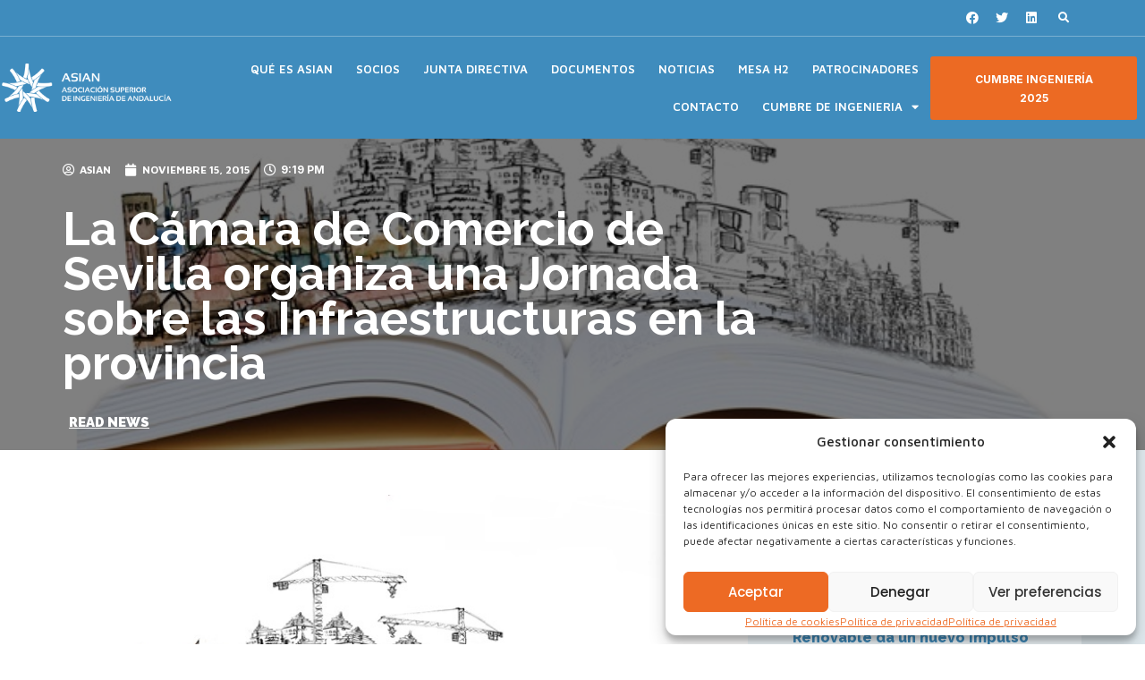

--- FILE ---
content_type: text/html; charset=UTF-8
request_url: https://ingenieriadeandalucia.es/la-camara-de-comercio-de-sevilla-organiza-una-jornada-sobre-las-infraestructuras-en-la-provincia/
body_size: 23464
content:
<!doctype html>
<html lang="es">
<head>
	<meta charset="UTF-8">
		<meta name="viewport" content="width=device-width, initial-scale=1">
	<link rel="profile" href="https://gmpg.org/xfn/11">
	<title>La Cámara de Comercio de Sevilla organiza una Jornada sobre las Infraestructuras en la provincia &#8211; ASIAN Asociación Superior de Ingeniería de Andalucía</title>
<meta name='robots' content='max-image-preview:large' />
<link rel="alternate" type="application/rss+xml" title="ASIAN Asociación Superior de Ingeniería de Andalucía &raquo; Feed" href="https://ingenieriadeandalucia.es/feed/" />
<link rel="alternate" type="application/rss+xml" title="ASIAN Asociación Superior de Ingeniería de Andalucía &raquo; Feed de los comentarios" href="https://ingenieriadeandalucia.es/comments/feed/" />
<script>
window._wpemojiSettings = {"baseUrl":"https:\/\/s.w.org\/images\/core\/emoji\/14.0.0\/72x72\/","ext":".png","svgUrl":"https:\/\/s.w.org\/images\/core\/emoji\/14.0.0\/svg\/","svgExt":".svg","source":{"concatemoji":"https:\/\/ingenieriadeandalucia.es\/wp-includes\/js\/wp-emoji-release.min.js?ver=6.1.9"}};
/*! This file is auto-generated */
!function(e,a,t){var n,r,o,i=a.createElement("canvas"),p=i.getContext&&i.getContext("2d");function s(e,t){var a=String.fromCharCode,e=(p.clearRect(0,0,i.width,i.height),p.fillText(a.apply(this,e),0,0),i.toDataURL());return p.clearRect(0,0,i.width,i.height),p.fillText(a.apply(this,t),0,0),e===i.toDataURL()}function c(e){var t=a.createElement("script");t.src=e,t.defer=t.type="text/javascript",a.getElementsByTagName("head")[0].appendChild(t)}for(o=Array("flag","emoji"),t.supports={everything:!0,everythingExceptFlag:!0},r=0;r<o.length;r++)t.supports[o[r]]=function(e){if(p&&p.fillText)switch(p.textBaseline="top",p.font="600 32px Arial",e){case"flag":return s([127987,65039,8205,9895,65039],[127987,65039,8203,9895,65039])?!1:!s([55356,56826,55356,56819],[55356,56826,8203,55356,56819])&&!s([55356,57332,56128,56423,56128,56418,56128,56421,56128,56430,56128,56423,56128,56447],[55356,57332,8203,56128,56423,8203,56128,56418,8203,56128,56421,8203,56128,56430,8203,56128,56423,8203,56128,56447]);case"emoji":return!s([129777,127995,8205,129778,127999],[129777,127995,8203,129778,127999])}return!1}(o[r]),t.supports.everything=t.supports.everything&&t.supports[o[r]],"flag"!==o[r]&&(t.supports.everythingExceptFlag=t.supports.everythingExceptFlag&&t.supports[o[r]]);t.supports.everythingExceptFlag=t.supports.everythingExceptFlag&&!t.supports.flag,t.DOMReady=!1,t.readyCallback=function(){t.DOMReady=!0},t.supports.everything||(n=function(){t.readyCallback()},a.addEventListener?(a.addEventListener("DOMContentLoaded",n,!1),e.addEventListener("load",n,!1)):(e.attachEvent("onload",n),a.attachEvent("onreadystatechange",function(){"complete"===a.readyState&&t.readyCallback()})),(e=t.source||{}).concatemoji?c(e.concatemoji):e.wpemoji&&e.twemoji&&(c(e.twemoji),c(e.wpemoji)))}(window,document,window._wpemojiSettings);
</script>
<style>
img.wp-smiley,
img.emoji {
	display: inline !important;
	border: none !important;
	box-shadow: none !important;
	height: 1em !important;
	width: 1em !important;
	margin: 0 0.07em !important;
	vertical-align: -0.1em !important;
	background: none !important;
	padding: 0 !important;
}
</style>
	<link rel='stylesheet' id='wp-block-library-css' href='https://ingenieriadeandalucia.es/wp-includes/css/dist/block-library/style.min.css?ver=6.1.9' media='all' />
<link rel='stylesheet' id='classic-theme-styles-css' href='https://ingenieriadeandalucia.es/wp-includes/css/classic-themes.min.css?ver=1' media='all' />
<style id='global-styles-inline-css'>
body{--wp--preset--color--black: #000000;--wp--preset--color--cyan-bluish-gray: #abb8c3;--wp--preset--color--white: #ffffff;--wp--preset--color--pale-pink: #f78da7;--wp--preset--color--vivid-red: #cf2e2e;--wp--preset--color--luminous-vivid-orange: #ff6900;--wp--preset--color--luminous-vivid-amber: #fcb900;--wp--preset--color--light-green-cyan: #7bdcb5;--wp--preset--color--vivid-green-cyan: #00d084;--wp--preset--color--pale-cyan-blue: #8ed1fc;--wp--preset--color--vivid-cyan-blue: #0693e3;--wp--preset--color--vivid-purple: #9b51e0;--wp--preset--gradient--vivid-cyan-blue-to-vivid-purple: linear-gradient(135deg,rgba(6,147,227,1) 0%,rgb(155,81,224) 100%);--wp--preset--gradient--light-green-cyan-to-vivid-green-cyan: linear-gradient(135deg,rgb(122,220,180) 0%,rgb(0,208,130) 100%);--wp--preset--gradient--luminous-vivid-amber-to-luminous-vivid-orange: linear-gradient(135deg,rgba(252,185,0,1) 0%,rgba(255,105,0,1) 100%);--wp--preset--gradient--luminous-vivid-orange-to-vivid-red: linear-gradient(135deg,rgba(255,105,0,1) 0%,rgb(207,46,46) 100%);--wp--preset--gradient--very-light-gray-to-cyan-bluish-gray: linear-gradient(135deg,rgb(238,238,238) 0%,rgb(169,184,195) 100%);--wp--preset--gradient--cool-to-warm-spectrum: linear-gradient(135deg,rgb(74,234,220) 0%,rgb(151,120,209) 20%,rgb(207,42,186) 40%,rgb(238,44,130) 60%,rgb(251,105,98) 80%,rgb(254,248,76) 100%);--wp--preset--gradient--blush-light-purple: linear-gradient(135deg,rgb(255,206,236) 0%,rgb(152,150,240) 100%);--wp--preset--gradient--blush-bordeaux: linear-gradient(135deg,rgb(254,205,165) 0%,rgb(254,45,45) 50%,rgb(107,0,62) 100%);--wp--preset--gradient--luminous-dusk: linear-gradient(135deg,rgb(255,203,112) 0%,rgb(199,81,192) 50%,rgb(65,88,208) 100%);--wp--preset--gradient--pale-ocean: linear-gradient(135deg,rgb(255,245,203) 0%,rgb(182,227,212) 50%,rgb(51,167,181) 100%);--wp--preset--gradient--electric-grass: linear-gradient(135deg,rgb(202,248,128) 0%,rgb(113,206,126) 100%);--wp--preset--gradient--midnight: linear-gradient(135deg,rgb(2,3,129) 0%,rgb(40,116,252) 100%);--wp--preset--duotone--dark-grayscale: url('#wp-duotone-dark-grayscale');--wp--preset--duotone--grayscale: url('#wp-duotone-grayscale');--wp--preset--duotone--purple-yellow: url('#wp-duotone-purple-yellow');--wp--preset--duotone--blue-red: url('#wp-duotone-blue-red');--wp--preset--duotone--midnight: url('#wp-duotone-midnight');--wp--preset--duotone--magenta-yellow: url('#wp-duotone-magenta-yellow');--wp--preset--duotone--purple-green: url('#wp-duotone-purple-green');--wp--preset--duotone--blue-orange: url('#wp-duotone-blue-orange');--wp--preset--font-size--small: 13px;--wp--preset--font-size--medium: 20px;--wp--preset--font-size--large: 36px;--wp--preset--font-size--x-large: 42px;--wp--preset--spacing--20: 0.44rem;--wp--preset--spacing--30: 0.67rem;--wp--preset--spacing--40: 1rem;--wp--preset--spacing--50: 1.5rem;--wp--preset--spacing--60: 2.25rem;--wp--preset--spacing--70: 3.38rem;--wp--preset--spacing--80: 5.06rem;}:where(.is-layout-flex){gap: 0.5em;}body .is-layout-flow > .alignleft{float: left;margin-inline-start: 0;margin-inline-end: 2em;}body .is-layout-flow > .alignright{float: right;margin-inline-start: 2em;margin-inline-end: 0;}body .is-layout-flow > .aligncenter{margin-left: auto !important;margin-right: auto !important;}body .is-layout-constrained > .alignleft{float: left;margin-inline-start: 0;margin-inline-end: 2em;}body .is-layout-constrained > .alignright{float: right;margin-inline-start: 2em;margin-inline-end: 0;}body .is-layout-constrained > .aligncenter{margin-left: auto !important;margin-right: auto !important;}body .is-layout-constrained > :where(:not(.alignleft):not(.alignright):not(.alignfull)){max-width: var(--wp--style--global--content-size);margin-left: auto !important;margin-right: auto !important;}body .is-layout-constrained > .alignwide{max-width: var(--wp--style--global--wide-size);}body .is-layout-flex{display: flex;}body .is-layout-flex{flex-wrap: wrap;align-items: center;}body .is-layout-flex > *{margin: 0;}:where(.wp-block-columns.is-layout-flex){gap: 2em;}.has-black-color{color: var(--wp--preset--color--black) !important;}.has-cyan-bluish-gray-color{color: var(--wp--preset--color--cyan-bluish-gray) !important;}.has-white-color{color: var(--wp--preset--color--white) !important;}.has-pale-pink-color{color: var(--wp--preset--color--pale-pink) !important;}.has-vivid-red-color{color: var(--wp--preset--color--vivid-red) !important;}.has-luminous-vivid-orange-color{color: var(--wp--preset--color--luminous-vivid-orange) !important;}.has-luminous-vivid-amber-color{color: var(--wp--preset--color--luminous-vivid-amber) !important;}.has-light-green-cyan-color{color: var(--wp--preset--color--light-green-cyan) !important;}.has-vivid-green-cyan-color{color: var(--wp--preset--color--vivid-green-cyan) !important;}.has-pale-cyan-blue-color{color: var(--wp--preset--color--pale-cyan-blue) !important;}.has-vivid-cyan-blue-color{color: var(--wp--preset--color--vivid-cyan-blue) !important;}.has-vivid-purple-color{color: var(--wp--preset--color--vivid-purple) !important;}.has-black-background-color{background-color: var(--wp--preset--color--black) !important;}.has-cyan-bluish-gray-background-color{background-color: var(--wp--preset--color--cyan-bluish-gray) !important;}.has-white-background-color{background-color: var(--wp--preset--color--white) !important;}.has-pale-pink-background-color{background-color: var(--wp--preset--color--pale-pink) !important;}.has-vivid-red-background-color{background-color: var(--wp--preset--color--vivid-red) !important;}.has-luminous-vivid-orange-background-color{background-color: var(--wp--preset--color--luminous-vivid-orange) !important;}.has-luminous-vivid-amber-background-color{background-color: var(--wp--preset--color--luminous-vivid-amber) !important;}.has-light-green-cyan-background-color{background-color: var(--wp--preset--color--light-green-cyan) !important;}.has-vivid-green-cyan-background-color{background-color: var(--wp--preset--color--vivid-green-cyan) !important;}.has-pale-cyan-blue-background-color{background-color: var(--wp--preset--color--pale-cyan-blue) !important;}.has-vivid-cyan-blue-background-color{background-color: var(--wp--preset--color--vivid-cyan-blue) !important;}.has-vivid-purple-background-color{background-color: var(--wp--preset--color--vivid-purple) !important;}.has-black-border-color{border-color: var(--wp--preset--color--black) !important;}.has-cyan-bluish-gray-border-color{border-color: var(--wp--preset--color--cyan-bluish-gray) !important;}.has-white-border-color{border-color: var(--wp--preset--color--white) !important;}.has-pale-pink-border-color{border-color: var(--wp--preset--color--pale-pink) !important;}.has-vivid-red-border-color{border-color: var(--wp--preset--color--vivid-red) !important;}.has-luminous-vivid-orange-border-color{border-color: var(--wp--preset--color--luminous-vivid-orange) !important;}.has-luminous-vivid-amber-border-color{border-color: var(--wp--preset--color--luminous-vivid-amber) !important;}.has-light-green-cyan-border-color{border-color: var(--wp--preset--color--light-green-cyan) !important;}.has-vivid-green-cyan-border-color{border-color: var(--wp--preset--color--vivid-green-cyan) !important;}.has-pale-cyan-blue-border-color{border-color: var(--wp--preset--color--pale-cyan-blue) !important;}.has-vivid-cyan-blue-border-color{border-color: var(--wp--preset--color--vivid-cyan-blue) !important;}.has-vivid-purple-border-color{border-color: var(--wp--preset--color--vivid-purple) !important;}.has-vivid-cyan-blue-to-vivid-purple-gradient-background{background: var(--wp--preset--gradient--vivid-cyan-blue-to-vivid-purple) !important;}.has-light-green-cyan-to-vivid-green-cyan-gradient-background{background: var(--wp--preset--gradient--light-green-cyan-to-vivid-green-cyan) !important;}.has-luminous-vivid-amber-to-luminous-vivid-orange-gradient-background{background: var(--wp--preset--gradient--luminous-vivid-amber-to-luminous-vivid-orange) !important;}.has-luminous-vivid-orange-to-vivid-red-gradient-background{background: var(--wp--preset--gradient--luminous-vivid-orange-to-vivid-red) !important;}.has-very-light-gray-to-cyan-bluish-gray-gradient-background{background: var(--wp--preset--gradient--very-light-gray-to-cyan-bluish-gray) !important;}.has-cool-to-warm-spectrum-gradient-background{background: var(--wp--preset--gradient--cool-to-warm-spectrum) !important;}.has-blush-light-purple-gradient-background{background: var(--wp--preset--gradient--blush-light-purple) !important;}.has-blush-bordeaux-gradient-background{background: var(--wp--preset--gradient--blush-bordeaux) !important;}.has-luminous-dusk-gradient-background{background: var(--wp--preset--gradient--luminous-dusk) !important;}.has-pale-ocean-gradient-background{background: var(--wp--preset--gradient--pale-ocean) !important;}.has-electric-grass-gradient-background{background: var(--wp--preset--gradient--electric-grass) !important;}.has-midnight-gradient-background{background: var(--wp--preset--gradient--midnight) !important;}.has-small-font-size{font-size: var(--wp--preset--font-size--small) !important;}.has-medium-font-size{font-size: var(--wp--preset--font-size--medium) !important;}.has-large-font-size{font-size: var(--wp--preset--font-size--large) !important;}.has-x-large-font-size{font-size: var(--wp--preset--font-size--x-large) !important;}
.wp-block-navigation a:where(:not(.wp-element-button)){color: inherit;}
:where(.wp-block-columns.is-layout-flex){gap: 2em;}
.wp-block-pullquote{font-size: 1.5em;line-height: 1.6;}
</style>
<link rel='stylesheet' id='cmplz-general-css' href='https://ingenieriadeandalucia.es/wp-content/plugins/complianz-gdpr/assets/css/cookieblocker.min.css?ver=1723038527' media='all' />
<link rel='stylesheet' id='hello-elementor-css' href='https://ingenieriadeandalucia.es/wp-content/themes/hello-elementor/style.min.css?ver=2.6.1' media='all' />
<link rel='stylesheet' id='hello-elementor-theme-style-css' href='https://ingenieriadeandalucia.es/wp-content/themes/hello-elementor/theme.min.css?ver=2.6.1' media='all' />
<link rel='stylesheet' id='elementor-frontend-css' href='https://ingenieriadeandalucia.es/wp-content/plugins/elementor/assets/css/frontend-lite.min.css?ver=3.12.1' media='all' />
<style id='elementor-frontend-inline-css'>
.elementor-5841 .elementor-element.elementor-element-242f25cc:not(.elementor-motion-effects-element-type-background), .elementor-5841 .elementor-element.elementor-element-242f25cc > .elementor-motion-effects-container > .elementor-motion-effects-layer{background-image:url("https://ingenieriadeandalucia.es/wp-content/uploads/2015/11/Jornada_.jpg");}
</style>
<link rel='stylesheet' id='elementor-post-5787-css' href='https://ingenieriadeandalucia.es/wp-content/uploads/elementor/css/post-5787.css?ver=1681845627' media='all' />
<link rel='stylesheet' id='elementor-icons-css' href='https://ingenieriadeandalucia.es/wp-content/plugins/elementor/assets/lib/eicons/css/elementor-icons.min.css?ver=5.18.0' media='all' />
<link rel='stylesheet' id='swiper-css' href='https://ingenieriadeandalucia.es/wp-content/plugins/elementor/assets/lib/swiper/css/swiper.min.css?ver=5.3.6' media='all' />
<link rel='stylesheet' id='powerpack-frontend-css' href='https://ingenieriadeandalucia.es/wp-content/plugins/powerpack-lite-for-elementor/assets/css/min/frontend.min.css?ver=2.7.4' media='all' />
<link rel='stylesheet' id='elementor-pro-css' href='https://ingenieriadeandalucia.es/wp-content/plugins/pro-elements/assets/css/frontend-lite.min.css?ver=3.12.2' media='all' />
<link rel='stylesheet' id='elementor-post-6063-css' href='https://ingenieriadeandalucia.es/wp-content/uploads/elementor/css/post-6063.css?ver=1741952227' media='all' />
<link rel='stylesheet' id='elementor-post-5757-css' href='https://ingenieriadeandalucia.es/wp-content/uploads/elementor/css/post-5757.css?ver=1681845627' media='all' />
<link rel='stylesheet' id='elementor-post-5841-css' href='https://ingenieriadeandalucia.es/wp-content/uploads/elementor/css/post-5841.css?ver=1681845667' media='all' />
<link rel='stylesheet' id='google-fonts-1-css' href='https://fonts.googleapis.com/css?family=Poppins%3A100%2C100italic%2C200%2C200italic%2C300%2C300italic%2C400%2C400italic%2C500%2C500italic%2C600%2C600italic%2C700%2C700italic%2C800%2C800italic%2C900%2C900italic%7CMaven+Pro%3A100%2C100italic%2C200%2C200italic%2C300%2C300italic%2C400%2C400italic%2C500%2C500italic%2C600%2C600italic%2C700%2C700italic%2C800%2C800italic%2C900%2C900italic%7CRaleway%3A100%2C100italic%2C200%2C200italic%2C300%2C300italic%2C400%2C400italic%2C500%2C500italic%2C600%2C600italic%2C700%2C700italic%2C800%2C800italic%2C900%2C900italic%7CInter%3A100%2C100italic%2C200%2C200italic%2C300%2C300italic%2C400%2C400italic%2C500%2C500italic%2C600%2C600italic%2C700%2C700italic%2C800%2C800italic%2C900%2C900italic&#038;display=swap&#038;ver=6.1.9' media='all' />
<link rel='stylesheet' id='elementor-icons-shared-0-css' href='https://ingenieriadeandalucia.es/wp-content/plugins/elementor/assets/lib/font-awesome/css/fontawesome.min.css?ver=5.15.3' media='all' />
<link rel='stylesheet' id='elementor-icons-fa-regular-css' href='https://ingenieriadeandalucia.es/wp-content/plugins/elementor/assets/lib/font-awesome/css/regular.min.css?ver=5.15.3' media='all' />
<link rel='stylesheet' id='elementor-icons-fa-solid-css' href='https://ingenieriadeandalucia.es/wp-content/plugins/elementor/assets/lib/font-awesome/css/solid.min.css?ver=5.15.3' media='all' />
<link rel='stylesheet' id='elementor-icons-fa-brands-css' href='https://ingenieriadeandalucia.es/wp-content/plugins/elementor/assets/lib/font-awesome/css/brands.min.css?ver=5.15.3' media='all' />
<link rel="preconnect" href="https://fonts.gstatic.com/" crossorigin><script id='jquery-core-js-extra'>
var pp = {"ajax_url":"https:\/\/ingenieriadeandalucia.es\/wp-admin\/admin-ajax.php"};
</script>
<script src='https://ingenieriadeandalucia.es/wp-includes/js/jquery/jquery.min.js?ver=3.6.1' id='jquery-core-js'></script>
<script src='https://ingenieriadeandalucia.es/wp-includes/js/jquery/jquery-migrate.min.js?ver=3.3.2' id='jquery-migrate-js'></script>
<script id='spbc_cookie-js-extra'>
var spbcPublic = {"_ajax_nonce":"6be4730df8","_rest_nonce":"9abe2dc209","_ajax_url":"\/wp-admin\/admin-ajax.php","_rest_url":"https:\/\/ingenieriadeandalucia.es\/wp-json\/","data__set_cookies":"1","data__set_cookies__alt_sessions_type":"0"};
</script>
<script src='https://ingenieriadeandalucia.es/wp-content/plugins/security-malware-firewall/js/spbc-cookie.min.js?ver=2.125' id='spbc_cookie-js'></script>
<link rel="https://api.w.org/" href="https://ingenieriadeandalucia.es/wp-json/" /><link rel="alternate" type="application/json" href="https://ingenieriadeandalucia.es/wp-json/wp/v2/posts/2662" /><link rel="EditURI" type="application/rsd+xml" title="RSD" href="https://ingenieriadeandalucia.es/xmlrpc.php?rsd" />
<link rel="wlwmanifest" type="application/wlwmanifest+xml" href="https://ingenieriadeandalucia.es/wp-includes/wlwmanifest.xml" />
<meta name="generator" content="WordPress 6.1.9" />
<link rel="canonical" href="https://ingenieriadeandalucia.es/la-camara-de-comercio-de-sevilla-organiza-una-jornada-sobre-las-infraestructuras-en-la-provincia/" />
<link rel='shortlink' href='https://ingenieriadeandalucia.es/?p=2662' />
<link rel="alternate" type="application/json+oembed" href="https://ingenieriadeandalucia.es/wp-json/oembed/1.0/embed?url=https%3A%2F%2Fingenieriadeandalucia.es%2Fla-camara-de-comercio-de-sevilla-organiza-una-jornada-sobre-las-infraestructuras-en-la-provincia%2F" />
<link rel="alternate" type="text/xml+oembed" href="https://ingenieriadeandalucia.es/wp-json/oembed/1.0/embed?url=https%3A%2F%2Fingenieriadeandalucia.es%2Fla-camara-de-comercio-de-sevilla-organiza-una-jornada-sobre-las-infraestructuras-en-la-provincia%2F&#038;format=xml" />
			<style>.cmplz-hidden {
					display: none !important;
				}</style><meta name="bmi-version" content="1.2.8" /><meta name="generator" content="Elementor 3.12.1; features: e_dom_optimization, e_optimized_assets_loading, e_optimized_css_loading, a11y_improvements, additional_custom_breakpoints; settings: css_print_method-external, google_font-enabled, font_display-swap">
<link rel="icon" href="https://ingenieriadeandalucia.es/wp-content/uploads/2015/02/cropped-ASIAN_Isotipo_color_SinMargen_FTransp-32x32.png" sizes="32x32" />
<link rel="icon" href="https://ingenieriadeandalucia.es/wp-content/uploads/2015/02/cropped-ASIAN_Isotipo_color_SinMargen_FTransp-192x192.png" sizes="192x192" />
<link rel="apple-touch-icon" href="https://ingenieriadeandalucia.es/wp-content/uploads/2015/02/cropped-ASIAN_Isotipo_color_SinMargen_FTransp-180x180.png" />
<meta name="msapplication-TileImage" content="https://ingenieriadeandalucia.es/wp-content/uploads/2015/02/cropped-ASIAN_Isotipo_color_SinMargen_FTransp-270x270.png" />
</head>
<body class="post-template-default single single-post postid-2662 single-format-standard wp-custom-logo elementor-default elementor-template-full-width elementor-kit-5787 elementor-page-5841">

<svg xmlns="http://www.w3.org/2000/svg" viewBox="0 0 0 0" width="0" height="0" focusable="false" role="none" style="visibility: hidden; position: absolute; left: -9999px; overflow: hidden;" ><defs><filter id="wp-duotone-dark-grayscale"><feColorMatrix color-interpolation-filters="sRGB" type="matrix" values=" .299 .587 .114 0 0 .299 .587 .114 0 0 .299 .587 .114 0 0 .299 .587 .114 0 0 " /><feComponentTransfer color-interpolation-filters="sRGB" ><feFuncR type="table" tableValues="0 0.49803921568627" /><feFuncG type="table" tableValues="0 0.49803921568627" /><feFuncB type="table" tableValues="0 0.49803921568627" /><feFuncA type="table" tableValues="1 1" /></feComponentTransfer><feComposite in2="SourceGraphic" operator="in" /></filter></defs></svg><svg xmlns="http://www.w3.org/2000/svg" viewBox="0 0 0 0" width="0" height="0" focusable="false" role="none" style="visibility: hidden; position: absolute; left: -9999px; overflow: hidden;" ><defs><filter id="wp-duotone-grayscale"><feColorMatrix color-interpolation-filters="sRGB" type="matrix" values=" .299 .587 .114 0 0 .299 .587 .114 0 0 .299 .587 .114 0 0 .299 .587 .114 0 0 " /><feComponentTransfer color-interpolation-filters="sRGB" ><feFuncR type="table" tableValues="0 1" /><feFuncG type="table" tableValues="0 1" /><feFuncB type="table" tableValues="0 1" /><feFuncA type="table" tableValues="1 1" /></feComponentTransfer><feComposite in2="SourceGraphic" operator="in" /></filter></defs></svg><svg xmlns="http://www.w3.org/2000/svg" viewBox="0 0 0 0" width="0" height="0" focusable="false" role="none" style="visibility: hidden; position: absolute; left: -9999px; overflow: hidden;" ><defs><filter id="wp-duotone-purple-yellow"><feColorMatrix color-interpolation-filters="sRGB" type="matrix" values=" .299 .587 .114 0 0 .299 .587 .114 0 0 .299 .587 .114 0 0 .299 .587 .114 0 0 " /><feComponentTransfer color-interpolation-filters="sRGB" ><feFuncR type="table" tableValues="0.54901960784314 0.98823529411765" /><feFuncG type="table" tableValues="0 1" /><feFuncB type="table" tableValues="0.71764705882353 0.25490196078431" /><feFuncA type="table" tableValues="1 1" /></feComponentTransfer><feComposite in2="SourceGraphic" operator="in" /></filter></defs></svg><svg xmlns="http://www.w3.org/2000/svg" viewBox="0 0 0 0" width="0" height="0" focusable="false" role="none" style="visibility: hidden; position: absolute; left: -9999px; overflow: hidden;" ><defs><filter id="wp-duotone-blue-red"><feColorMatrix color-interpolation-filters="sRGB" type="matrix" values=" .299 .587 .114 0 0 .299 .587 .114 0 0 .299 .587 .114 0 0 .299 .587 .114 0 0 " /><feComponentTransfer color-interpolation-filters="sRGB" ><feFuncR type="table" tableValues="0 1" /><feFuncG type="table" tableValues="0 0.27843137254902" /><feFuncB type="table" tableValues="0.5921568627451 0.27843137254902" /><feFuncA type="table" tableValues="1 1" /></feComponentTransfer><feComposite in2="SourceGraphic" operator="in" /></filter></defs></svg><svg xmlns="http://www.w3.org/2000/svg" viewBox="0 0 0 0" width="0" height="0" focusable="false" role="none" style="visibility: hidden; position: absolute; left: -9999px; overflow: hidden;" ><defs><filter id="wp-duotone-midnight"><feColorMatrix color-interpolation-filters="sRGB" type="matrix" values=" .299 .587 .114 0 0 .299 .587 .114 0 0 .299 .587 .114 0 0 .299 .587 .114 0 0 " /><feComponentTransfer color-interpolation-filters="sRGB" ><feFuncR type="table" tableValues="0 0" /><feFuncG type="table" tableValues="0 0.64705882352941" /><feFuncB type="table" tableValues="0 1" /><feFuncA type="table" tableValues="1 1" /></feComponentTransfer><feComposite in2="SourceGraphic" operator="in" /></filter></defs></svg><svg xmlns="http://www.w3.org/2000/svg" viewBox="0 0 0 0" width="0" height="0" focusable="false" role="none" style="visibility: hidden; position: absolute; left: -9999px; overflow: hidden;" ><defs><filter id="wp-duotone-magenta-yellow"><feColorMatrix color-interpolation-filters="sRGB" type="matrix" values=" .299 .587 .114 0 0 .299 .587 .114 0 0 .299 .587 .114 0 0 .299 .587 .114 0 0 " /><feComponentTransfer color-interpolation-filters="sRGB" ><feFuncR type="table" tableValues="0.78039215686275 1" /><feFuncG type="table" tableValues="0 0.94901960784314" /><feFuncB type="table" tableValues="0.35294117647059 0.47058823529412" /><feFuncA type="table" tableValues="1 1" /></feComponentTransfer><feComposite in2="SourceGraphic" operator="in" /></filter></defs></svg><svg xmlns="http://www.w3.org/2000/svg" viewBox="0 0 0 0" width="0" height="0" focusable="false" role="none" style="visibility: hidden; position: absolute; left: -9999px; overflow: hidden;" ><defs><filter id="wp-duotone-purple-green"><feColorMatrix color-interpolation-filters="sRGB" type="matrix" values=" .299 .587 .114 0 0 .299 .587 .114 0 0 .299 .587 .114 0 0 .299 .587 .114 0 0 " /><feComponentTransfer color-interpolation-filters="sRGB" ><feFuncR type="table" tableValues="0.65098039215686 0.40392156862745" /><feFuncG type="table" tableValues="0 1" /><feFuncB type="table" tableValues="0.44705882352941 0.4" /><feFuncA type="table" tableValues="1 1" /></feComponentTransfer><feComposite in2="SourceGraphic" operator="in" /></filter></defs></svg><svg xmlns="http://www.w3.org/2000/svg" viewBox="0 0 0 0" width="0" height="0" focusable="false" role="none" style="visibility: hidden; position: absolute; left: -9999px; overflow: hidden;" ><defs><filter id="wp-duotone-blue-orange"><feColorMatrix color-interpolation-filters="sRGB" type="matrix" values=" .299 .587 .114 0 0 .299 .587 .114 0 0 .299 .587 .114 0 0 .299 .587 .114 0 0 " /><feComponentTransfer color-interpolation-filters="sRGB" ><feFuncR type="table" tableValues="0.098039215686275 1" /><feFuncG type="table" tableValues="0 0.66274509803922" /><feFuncB type="table" tableValues="0.84705882352941 0.41960784313725" /><feFuncA type="table" tableValues="1 1" /></feComponentTransfer><feComposite in2="SourceGraphic" operator="in" /></filter></defs></svg>
<a class="skip-link screen-reader-text" href="#content">
	Ir al contenido</a>

		<header data-elementor-type="header" data-elementor-id="6063" class="elementor elementor-6063 elementor-location-header">
								<section class="elementor-section elementor-top-section elementor-element elementor-element-64e9c4db elementor-section-full_width elementor-section-content-middle elementor-section-height-default elementor-section-height-default" data-id="64e9c4db" data-element_type="section" data-settings="{&quot;background_background&quot;:&quot;classic&quot;}">
						<div class="elementor-container elementor-column-gap-no">
					<div class="elementor-column elementor-col-100 elementor-top-column elementor-element elementor-element-2ad8cbd7" data-id="2ad8cbd7" data-element_type="column">
			<div class="elementor-widget-wrap elementor-element-populated">
								<section class="elementor-section elementor-inner-section elementor-element elementor-element-8dd1604 elementor-section-content-middle elementor-section-boxed elementor-section-height-default elementor-section-height-default" data-id="8dd1604" data-element_type="section">
						<div class="elementor-container elementor-column-gap-default">
					<div class="elementor-column elementor-col-33 elementor-inner-column elementor-element elementor-element-3fe848cf elementor-hidden-mobile" data-id="3fe848cf" data-element_type="column">
			<div class="elementor-widget-wrap">
									</div>
		</div>
				<div class="elementor-column elementor-col-33 elementor-inner-column elementor-element elementor-element-5ade6bb7" data-id="5ade6bb7" data-element_type="column">
			<div class="elementor-widget-wrap elementor-element-populated">
								<div class="elementor-element elementor-element-929bf8c elementor-icon-list--layout-inline elementor-align-right elementor-mobile-align-left elementor-hidden-desktop elementor-hidden-tablet elementor-hidden-mobile elementor-list-item-link-full_width elementor-widget elementor-widget-icon-list" data-id="929bf8c" data-element_type="widget" data-widget_type="icon-list.default">
				<div class="elementor-widget-container">
			<link rel="stylesheet" href="https://ingenieriadeandalucia.es/wp-content/plugins/elementor/assets/css/widget-icon-list.min.css">		<ul class="elementor-icon-list-items elementor-inline-items">
							<li class="elementor-icon-list-item elementor-inline-item">
											<a href="mailto:comunicacion@ingenieriadeandalucia.es">

												<span class="elementor-icon-list-icon">
							<i aria-hidden="true" class="far fa-envelope"></i>						</span>
										<span class="elementor-icon-list-text">comunicacion@ingenieriadeandalucia.es</span>
											</a>
									</li>
								<li class="elementor-icon-list-item elementor-inline-item">
											<a href="tel:0034954416111">

												<span class="elementor-icon-list-icon">
							<i aria-hidden="true" class="fas fa-phone-alt"></i>						</span>
										<span class="elementor-icon-list-text">954 41 61 11</span>
											</a>
									</li>
						</ul>
				</div>
				</div>
				<div class="elementor-element elementor-element-1645ca9 elementor-shape-circle e-grid-align-right elementor-grid-0 elementor-widget elementor-widget-social-icons" data-id="1645ca9" data-element_type="widget" data-widget_type="social-icons.default">
				<div class="elementor-widget-container">
			<style>/*! elementor - v3.12.1 - 02-04-2023 */
.elementor-widget-social-icons.elementor-grid-0 .elementor-widget-container,.elementor-widget-social-icons.elementor-grid-mobile-0 .elementor-widget-container,.elementor-widget-social-icons.elementor-grid-tablet-0 .elementor-widget-container{line-height:1;font-size:0}.elementor-widget-social-icons:not(.elementor-grid-0):not(.elementor-grid-tablet-0):not(.elementor-grid-mobile-0) .elementor-grid{display:inline-grid}.elementor-widget-social-icons .elementor-grid{grid-column-gap:var(--grid-column-gap,5px);grid-row-gap:var(--grid-row-gap,5px);grid-template-columns:var(--grid-template-columns);justify-content:var(--justify-content,center);justify-items:var(--justify-content,center)}.elementor-icon.elementor-social-icon{font-size:var(--icon-size,25px);line-height:var(--icon-size,25px);width:calc(var(--icon-size, 25px) + (2 * var(--icon-padding, .5em)));height:calc(var(--icon-size, 25px) + (2 * var(--icon-padding, .5em)))}.elementor-social-icon{--e-social-icon-icon-color:#fff;display:inline-flex;background-color:#69727d;align-items:center;justify-content:center;text-align:center;cursor:pointer}.elementor-social-icon i{color:var(--e-social-icon-icon-color)}.elementor-social-icon svg{fill:var(--e-social-icon-icon-color)}.elementor-social-icon:last-child{margin:0}.elementor-social-icon:hover{opacity:.9;color:#fff}.elementor-social-icon-android{background-color:#a4c639}.elementor-social-icon-apple{background-color:#999}.elementor-social-icon-behance{background-color:#1769ff}.elementor-social-icon-bitbucket{background-color:#205081}.elementor-social-icon-codepen{background-color:#000}.elementor-social-icon-delicious{background-color:#39f}.elementor-social-icon-deviantart{background-color:#05cc47}.elementor-social-icon-digg{background-color:#005be2}.elementor-social-icon-dribbble{background-color:#ea4c89}.elementor-social-icon-elementor{background-color:#d30c5c}.elementor-social-icon-envelope{background-color:#ea4335}.elementor-social-icon-facebook,.elementor-social-icon-facebook-f{background-color:#3b5998}.elementor-social-icon-flickr{background-color:#0063dc}.elementor-social-icon-foursquare{background-color:#2d5be3}.elementor-social-icon-free-code-camp,.elementor-social-icon-freecodecamp{background-color:#006400}.elementor-social-icon-github{background-color:#333}.elementor-social-icon-gitlab{background-color:#e24329}.elementor-social-icon-globe{background-color:#69727d}.elementor-social-icon-google-plus,.elementor-social-icon-google-plus-g{background-color:#dd4b39}.elementor-social-icon-houzz{background-color:#7ac142}.elementor-social-icon-instagram{background-color:#262626}.elementor-social-icon-jsfiddle{background-color:#487aa2}.elementor-social-icon-link{background-color:#818a91}.elementor-social-icon-linkedin,.elementor-social-icon-linkedin-in{background-color:#0077b5}.elementor-social-icon-medium{background-color:#00ab6b}.elementor-social-icon-meetup{background-color:#ec1c40}.elementor-social-icon-mixcloud{background-color:#273a4b}.elementor-social-icon-odnoklassniki{background-color:#f4731c}.elementor-social-icon-pinterest{background-color:#bd081c}.elementor-social-icon-product-hunt{background-color:#da552f}.elementor-social-icon-reddit{background-color:#ff4500}.elementor-social-icon-rss{background-color:#f26522}.elementor-social-icon-shopping-cart{background-color:#4caf50}.elementor-social-icon-skype{background-color:#00aff0}.elementor-social-icon-slideshare{background-color:#0077b5}.elementor-social-icon-snapchat{background-color:#fffc00}.elementor-social-icon-soundcloud{background-color:#f80}.elementor-social-icon-spotify{background-color:#2ebd59}.elementor-social-icon-stack-overflow{background-color:#fe7a15}.elementor-social-icon-steam{background-color:#00adee}.elementor-social-icon-stumbleupon{background-color:#eb4924}.elementor-social-icon-telegram{background-color:#2ca5e0}.elementor-social-icon-thumb-tack{background-color:#1aa1d8}.elementor-social-icon-tripadvisor{background-color:#589442}.elementor-social-icon-tumblr{background-color:#35465c}.elementor-social-icon-twitch{background-color:#6441a5}.elementor-social-icon-twitter{background-color:#1da1f2}.elementor-social-icon-viber{background-color:#665cac}.elementor-social-icon-vimeo{background-color:#1ab7ea}.elementor-social-icon-vk{background-color:#45668e}.elementor-social-icon-weibo{background-color:#dd2430}.elementor-social-icon-weixin{background-color:#31a918}.elementor-social-icon-whatsapp{background-color:#25d366}.elementor-social-icon-wordpress{background-color:#21759b}.elementor-social-icon-xing{background-color:#026466}.elementor-social-icon-yelp{background-color:#af0606}.elementor-social-icon-youtube{background-color:#cd201f}.elementor-social-icon-500px{background-color:#0099e5}.elementor-shape-rounded .elementor-icon.elementor-social-icon{border-radius:10%}.elementor-shape-circle .elementor-icon.elementor-social-icon{border-radius:50%}</style>		<div class="elementor-social-icons-wrapper elementor-grid">
							<span class="elementor-grid-item">
					<a class="elementor-icon elementor-social-icon elementor-social-icon-facebook elementor-repeater-item-5b7bdc6" href="https://www.facebook.com/ingenieriadeandalucia" target="_blank">
						<span class="elementor-screen-only">Facebook</span>
						<i class="fab fa-facebook"></i>					</a>
				</span>
							<span class="elementor-grid-item">
					<a class="elementor-icon elementor-social-icon elementor-social-icon-twitter elementor-repeater-item-badb3eb" href="https://twitter.com/ASIAN_Andalucia" target="_blank">
						<span class="elementor-screen-only">Twitter</span>
						<i class="fab fa-twitter"></i>					</a>
				</span>
							<span class="elementor-grid-item">
					<a class="elementor-icon elementor-social-icon elementor-social-icon-linkedin elementor-repeater-item-310dab0" href="https://www.linkedin.com/company/asociaci%C3%B3n-superior-de-ingenier%C3%ADa-de-andaluc%C3%ADa/" target="_blank">
						<span class="elementor-screen-only">Linkedin</span>
						<i class="fab fa-linkedin"></i>					</a>
				</span>
					</div>
				</div>
				</div>
					</div>
		</div>
				<div class="elementor-column elementor-col-33 elementor-inner-column elementor-element elementor-element-323d1873" data-id="323d1873" data-element_type="column">
			<div class="elementor-widget-wrap elementor-element-populated">
								<div class="elementor-element elementor-element-5e0dec1a elementor-search-form--skin-full_screen elementor-widget elementor-widget-search-form" data-id="5e0dec1a" data-element_type="widget" data-settings="{&quot;skin&quot;:&quot;full_screen&quot;}" data-widget_type="search-form.default">
				<div class="elementor-widget-container">
			<link rel="stylesheet" href="https://ingenieriadeandalucia.es/wp-content/plugins/pro-elements/assets/css/widget-theme-elements.min.css">		<form class="elementor-search-form" role="search" action="https://ingenieriadeandalucia.es" method="get">
									<div class="elementor-search-form__toggle" tabindex="0" role="button">
				<i aria-hidden="true" class="fas fa-search"></i>				<span class="elementor-screen-only">Search</span>
			</div>
						<div class="elementor-search-form__container">
								<input placeholder="Search..." class="elementor-search-form__input" type="search" name="s" title="Search" value="">
																<div class="dialog-lightbox-close-button dialog-close-button">
					<i aria-hidden="true" class="eicon-close"></i>					<span class="elementor-screen-only">Close this search box.</span>
				</div>
							</div>
		</form>
				</div>
				</div>
					</div>
		</div>
							</div>
		</section>
				<section class="elementor-section elementor-inner-section elementor-element elementor-element-2a7b774d elementor-section-content-middle elementor-section-boxed elementor-section-height-default elementor-section-height-default" data-id="2a7b774d" data-element_type="section">
						<div class="elementor-container elementor-column-gap-default">
					<div class="elementor-column elementor-col-33 elementor-inner-column elementor-element elementor-element-3720f6ce" data-id="3720f6ce" data-element_type="column">
			<div class="elementor-widget-wrap elementor-element-populated">
								<div class="elementor-element elementor-element-42681978 elementor-widget elementor-widget-theme-site-logo elementor-widget-image" data-id="42681978" data-element_type="widget" data-widget_type="theme-site-logo.default">
				<div class="elementor-widget-container">
			<style>/*! elementor - v3.12.1 - 02-04-2023 */
.elementor-widget-image{text-align:center}.elementor-widget-image a{display:inline-block}.elementor-widget-image a img[src$=".svg"]{width:48px}.elementor-widget-image img{vertical-align:middle;display:inline-block}</style>								<a href="https://ingenieriadeandalucia.es">
			<img width="560" height="160" src="https://ingenieriadeandalucia.es/wp-content/uploads/2023/02/cropped-logo-blanco.png" class="attachment-full size-full wp-image-5932" alt="" loading="lazy" srcset="https://ingenieriadeandalucia.es/wp-content/uploads/2023/02/cropped-logo-blanco.png 560w, https://ingenieriadeandalucia.es/wp-content/uploads/2023/02/cropped-logo-blanco-300x86.png 300w" sizes="(max-width: 560px) 100vw, 560px" />				</a>
											</div>
				</div>
					</div>
		</div>
				<div class="elementor-column elementor-col-33 elementor-inner-column elementor-element elementor-element-76b038c6" data-id="76b038c6" data-element_type="column">
			<div class="elementor-widget-wrap elementor-element-populated">
								<div class="elementor-element elementor-element-49dbbde1 elementor-nav-menu--stretch elementor-nav-menu__align-right elementor-nav-menu--dropdown-tablet elementor-nav-menu__text-align-aside elementor-nav-menu--toggle elementor-nav-menu--burger elementor-widget elementor-widget-nav-menu" data-id="49dbbde1" data-element_type="widget" data-settings="{&quot;full_width&quot;:&quot;stretch&quot;,&quot;layout&quot;:&quot;horizontal&quot;,&quot;submenu_icon&quot;:{&quot;value&quot;:&quot;&lt;i class=\&quot;fas fa-caret-down\&quot;&gt;&lt;\/i&gt;&quot;,&quot;library&quot;:&quot;fa-solid&quot;},&quot;toggle&quot;:&quot;burger&quot;}" data-widget_type="nav-menu.default">
				<div class="elementor-widget-container">
			<link rel="stylesheet" href="https://ingenieriadeandalucia.es/wp-content/plugins/pro-elements/assets/css/widget-nav-menu.min.css">			<nav class="elementor-nav-menu--main elementor-nav-menu__container elementor-nav-menu--layout-horizontal e--pointer-none">
				<ul id="menu-1-49dbbde1" class="elementor-nav-menu"><li class="menu-item menu-item-type-post_type menu-item-object-page menu-item-6775"><a href="https://ingenieriadeandalucia.es/que-es-asian/" class="elementor-item">QUÉ ES ASIAN</a></li>
<li class="menu-item menu-item-type-post_type menu-item-object-page menu-item-6774"><a href="https://ingenieriadeandalucia.es/socios/" class="elementor-item">SOCIOS</a></li>
<li class="menu-item menu-item-type-post_type menu-item-object-page menu-item-6773"><a href="https://ingenieriadeandalucia.es/junta_directiva/" class="elementor-item">JUNTA DIRECTIVA</a></li>
<li class="menu-item menu-item-type-post_type menu-item-object-page menu-item-6776"><a href="https://ingenieriadeandalucia.es/documentos/" class="elementor-item">DOCUMENTOS</a></li>
<li class="menu-item menu-item-type-post_type menu-item-object-page current_page_parent menu-item-6777"><a href="https://ingenieriadeandalucia.es/noticias/" class="elementor-item">NOTICIAS</a></li>
<li class="menu-item menu-item-type-post_type menu-item-object-page menu-item-6772"><a href="https://ingenieriadeandalucia.es/mesa-del-hidrogeno/" class="elementor-item">MESA H2</a></li>
<li class="menu-item menu-item-type-post_type menu-item-object-page menu-item-6781"><a href="https://ingenieriadeandalucia.es/patrocinadores/" class="elementor-item">PATROCINADORES</a></li>
<li class="menu-item menu-item-type-post_type menu-item-object-page menu-item-6778"><a href="https://ingenieriadeandalucia.es/contacto/" class="elementor-item">CONTACTO</a></li>
<li class="menu-item menu-item-type-custom menu-item-object-custom menu-item-has-children menu-item-7993"><a href="#" class="elementor-item elementor-item-anchor">CUMBRE DE INGENIERIA</a>
<ul class="sub-menu elementor-nav-menu--dropdown">
	<li class="menu-item menu-item-type-custom menu-item-object-custom menu-item-has-children menu-item-6779"><a href="https://cumbreingenieria.ingenieriadeandalucia.es/" class="elementor-sub-item">CUMBRE INGENIERIA 2025</a>
	<ul class="sub-menu elementor-nav-menu--dropdown">
		<li class="menu-item menu-item-type-post_type menu-item-object-page menu-item-8030"><a href="https://ingenieriadeandalucia.es/galeria-cumbre-2025/" class="elementor-sub-item">Galería Cumbre 2025</a></li>
	</ul>
</li>
	<li class="menu-item menu-item-type-custom menu-item-object-custom menu-item-has-children menu-item-7994"><a href="#" class="elementor-sub-item elementor-item-anchor">CUMBRE DE INGENIERIA 2023</a>
	<ul class="sub-menu elementor-nav-menu--dropdown">
		<li class="menu-item menu-item-type-post_type menu-item-object-page menu-item-7026"><a href="https://ingenieriadeandalucia.es/galeria-cumbre-2023/" class="elementor-sub-item">Galería Cumbre 2023</a></li>
		<li class="menu-item menu-item-type-post_type menu-item-object-page menu-item-7125"><a href="https://ingenieriadeandalucia.es/impactos-comunicacion/" class="elementor-sub-item">Impactos comunicación</a></li>
		<li class="menu-item menu-item-type-post_type menu-item-object-page menu-item-7043"><a href="https://ingenieriadeandalucia.es/video-completo-cumbre-2023/" class="elementor-sub-item">Video completo Cumbre 2023</a></li>
	</ul>
</li>
</ul>
</li>
</ul>			</nav>
					<div class="elementor-menu-toggle" role="button" tabindex="0" aria-label="Menu Toggle" aria-expanded="false">
			<i aria-hidden="true" role="presentation" class="elementor-menu-toggle__icon--open eicon-menu-bar"></i><i aria-hidden="true" role="presentation" class="elementor-menu-toggle__icon--close eicon-close"></i>			<span class="elementor-screen-only">Menu</span>
		</div>
					<nav class="elementor-nav-menu--dropdown elementor-nav-menu__container" aria-hidden="true">
				<ul id="menu-2-49dbbde1" class="elementor-nav-menu"><li class="menu-item menu-item-type-post_type menu-item-object-page menu-item-6775"><a href="https://ingenieriadeandalucia.es/que-es-asian/" class="elementor-item" tabindex="-1">QUÉ ES ASIAN</a></li>
<li class="menu-item menu-item-type-post_type menu-item-object-page menu-item-6774"><a href="https://ingenieriadeandalucia.es/socios/" class="elementor-item" tabindex="-1">SOCIOS</a></li>
<li class="menu-item menu-item-type-post_type menu-item-object-page menu-item-6773"><a href="https://ingenieriadeandalucia.es/junta_directiva/" class="elementor-item" tabindex="-1">JUNTA DIRECTIVA</a></li>
<li class="menu-item menu-item-type-post_type menu-item-object-page menu-item-6776"><a href="https://ingenieriadeandalucia.es/documentos/" class="elementor-item" tabindex="-1">DOCUMENTOS</a></li>
<li class="menu-item menu-item-type-post_type menu-item-object-page current_page_parent menu-item-6777"><a href="https://ingenieriadeandalucia.es/noticias/" class="elementor-item" tabindex="-1">NOTICIAS</a></li>
<li class="menu-item menu-item-type-post_type menu-item-object-page menu-item-6772"><a href="https://ingenieriadeandalucia.es/mesa-del-hidrogeno/" class="elementor-item" tabindex="-1">MESA H2</a></li>
<li class="menu-item menu-item-type-post_type menu-item-object-page menu-item-6781"><a href="https://ingenieriadeandalucia.es/patrocinadores/" class="elementor-item" tabindex="-1">PATROCINADORES</a></li>
<li class="menu-item menu-item-type-post_type menu-item-object-page menu-item-6778"><a href="https://ingenieriadeandalucia.es/contacto/" class="elementor-item" tabindex="-1">CONTACTO</a></li>
<li class="menu-item menu-item-type-custom menu-item-object-custom menu-item-has-children menu-item-7993"><a href="#" class="elementor-item elementor-item-anchor" tabindex="-1">CUMBRE DE INGENIERIA</a>
<ul class="sub-menu elementor-nav-menu--dropdown">
	<li class="menu-item menu-item-type-custom menu-item-object-custom menu-item-has-children menu-item-6779"><a href="https://cumbreingenieria.ingenieriadeandalucia.es/" class="elementor-sub-item" tabindex="-1">CUMBRE INGENIERIA 2025</a>
	<ul class="sub-menu elementor-nav-menu--dropdown">
		<li class="menu-item menu-item-type-post_type menu-item-object-page menu-item-8030"><a href="https://ingenieriadeandalucia.es/galeria-cumbre-2025/" class="elementor-sub-item" tabindex="-1">Galería Cumbre 2025</a></li>
	</ul>
</li>
	<li class="menu-item menu-item-type-custom menu-item-object-custom menu-item-has-children menu-item-7994"><a href="#" class="elementor-sub-item elementor-item-anchor" tabindex="-1">CUMBRE DE INGENIERIA 2023</a>
	<ul class="sub-menu elementor-nav-menu--dropdown">
		<li class="menu-item menu-item-type-post_type menu-item-object-page menu-item-7026"><a href="https://ingenieriadeandalucia.es/galeria-cumbre-2023/" class="elementor-sub-item" tabindex="-1">Galería Cumbre 2023</a></li>
		<li class="menu-item menu-item-type-post_type menu-item-object-page menu-item-7125"><a href="https://ingenieriadeandalucia.es/impactos-comunicacion/" class="elementor-sub-item" tabindex="-1">Impactos comunicación</a></li>
		<li class="menu-item menu-item-type-post_type menu-item-object-page menu-item-7043"><a href="https://ingenieriadeandalucia.es/video-completo-cumbre-2023/" class="elementor-sub-item" tabindex="-1">Video completo Cumbre 2023</a></li>
	</ul>
</li>
</ul>
</li>
</ul>			</nav>
				</div>
				</div>
					</div>
		</div>
				<div class="elementor-column elementor-col-33 elementor-inner-column elementor-element elementor-element-4806bb0 elementor-hidden-mobile" data-id="4806bb0" data-element_type="column">
			<div class="elementor-widget-wrap elementor-element-populated">
								<div class="elementor-element elementor-element-7d4cd1c8 elementor-button-info elementor-align-right elementor-widget elementor-widget-button" data-id="7d4cd1c8" data-element_type="widget" data-widget_type="button.default">
				<div class="elementor-widget-container">
					<div class="elementor-button-wrapper">
			<a href="https://cumbreingenieria.ingenieriadeandalucia.es/" target="_blank" class="elementor-button-link elementor-button elementor-size-sm elementor-animation-shrink" role="button">
						<span class="elementor-button-content-wrapper">
						<span class="elementor-button-text">Cumbre Ingeniería  2025</span>
		</span>
					</a>
		</div>
				</div>
				</div>
					</div>
		</div>
							</div>
		</section>
					</div>
		</div>
							</div>
		</section>
						</header>
				<div data-elementor-type="single-post" data-elementor-id="5841" class="elementor elementor-5841 elementor-location-single post-2662 post type-post status-publish format-standard has-post-thumbnail hentry category-andalucia category-asian category-caminos category-canales-y-puertos tag-informe tag-jornada">
								<section class="elementor-section elementor-top-section elementor-element elementor-element-242f25cc elementor-section-items-top elementor-section-content-top elementor-section-height-min-height elementor-section-boxed elementor-section-height-default" data-id="242f25cc" data-element_type="section" data-settings="{&quot;background_background&quot;:&quot;classic&quot;}">
							<div class="elementor-background-overlay"></div>
							<div class="elementor-container elementor-column-gap-no">
					<div class="elementor-column elementor-col-100 elementor-top-column elementor-element elementor-element-4f029df8" data-id="4f029df8" data-element_type="column">
			<div class="elementor-widget-wrap elementor-element-populated">
								<div class="elementor-element elementor-element-f8518ac elementor-widget elementor-widget-post-info" data-id="f8518ac" data-element_type="widget" data-widget_type="post-info.default">
				<div class="elementor-widget-container">
					<ul class="elementor-inline-items elementor-icon-list-items elementor-post-info">
								<li class="elementor-icon-list-item elementor-repeater-item-c5ca17b elementor-inline-item" itemprop="author">
						<a href="https://ingenieriadeandalucia.es/author/a2015_sian/">
											<span class="elementor-icon-list-icon">
								<i aria-hidden="true" class="far fa-user-circle"></i>							</span>
									<span class="elementor-icon-list-text elementor-post-info__item elementor-post-info__item--type-author">
										ASIAN					</span>
									</a>
				</li>
				<li class="elementor-icon-list-item elementor-repeater-item-4ed798f elementor-inline-item" itemprop="datePublished">
						<a href="https://ingenieriadeandalucia.es/2015/11/15/">
											<span class="elementor-icon-list-icon">
								<i aria-hidden="true" class="fas fa-calendar"></i>							</span>
									<span class="elementor-icon-list-text elementor-post-info__item elementor-post-info__item--type-date">
										noviembre 15, 2015					</span>
									</a>
				</li>
				<li class="elementor-icon-list-item elementor-repeater-item-419e479 elementor-inline-item">
										<span class="elementor-icon-list-icon">
								<i aria-hidden="true" class="far fa-clock"></i>							</span>
									<span class="elementor-icon-list-text elementor-post-info__item elementor-post-info__item--type-time">
										9:19 pm					</span>
								</li>
				</ul>
				</div>
				</div>
				<div class="elementor-element elementor-element-7800da7d premium-header-inline premium-header-inline elementor-widget elementor-widget-premium-addon-dual-header" data-id="7800da7d" data-element_type="widget" data-widget_type="premium-addon-dual-header.default">
				<div class="elementor-widget-container">
			
					<h2 class="premium-dual-header-first-header "><span class="premium-dual-header-first-span">La Cámara de Comercio de Sevilla organiza una Jornada sobre las Infraestructuras en la provincia </span></h2> 		
				</div>
				</div>
				<div class="elementor-element elementor-element-1b7d6d3e elementor-button-info elementor-widget elementor-widget-button" data-id="1b7d6d3e" data-element_type="widget" data-widget_type="button.default">
				<div class="elementor-widget-container">
					<div class="elementor-button-wrapper">
			<a href="#" class="elementor-button-link elementor-button elementor-size-sm elementor-animation-shrink" role="button">
						<span class="elementor-button-content-wrapper">
						<span class="elementor-button-text">READ NEWS</span>
		</span>
					</a>
		</div>
				</div>
				</div>
					</div>
		</div>
							</div>
		</section>
				<section class="elementor-section elementor-top-section elementor-element elementor-element-3f20b37f elementor-section-boxed elementor-section-height-default elementor-section-height-default" data-id="3f20b37f" data-element_type="section" data-settings="{&quot;background_background&quot;:&quot;gradient&quot;}">
						<div class="elementor-container elementor-column-gap-default">
					<div class="elementor-column elementor-col-50 elementor-top-column elementor-element elementor-element-7e831bbd" data-id="7e831bbd" data-element_type="column">
			<div class="elementor-widget-wrap elementor-element-populated">
								<section class="elementor-section elementor-inner-section elementor-element elementor-element-33789910 elementor-section-boxed elementor-section-height-default elementor-section-height-default" data-id="33789910" data-element_type="section">
						<div class="elementor-container elementor-column-gap-default">
					<div class="elementor-column elementor-col-100 elementor-inner-column elementor-element elementor-element-49ef4c82" data-id="49ef4c82" data-element_type="column">
			<div class="elementor-widget-wrap elementor-element-populated">
								<div class="elementor-element elementor-element-3f08d554 elementor-widget elementor-widget-theme-post-featured-image elementor-widget-image" data-id="3f08d554" data-element_type="widget" data-widget_type="theme-post-featured-image.default">
				<div class="elementor-widget-container">
															<img width="730" height="371" src="https://ingenieriadeandalucia.es/wp-content/uploads/2015/11/Jornada_.jpg" class="attachment-large size-large wp-image-2663" alt="Informe sobre las Infraestructuras necesarias en la provincia de Sevilla" loading="lazy" srcset="https://ingenieriadeandalucia.es/wp-content/uploads/2015/11/Jornada_.jpg 730w, https://ingenieriadeandalucia.es/wp-content/uploads/2015/11/Jornada_-300x152.jpg 300w" sizes="(max-width: 730px) 100vw, 730px" />															</div>
				</div>
				<div class="elementor-element elementor-element-e3072ed elementor-widget elementor-widget-theme-post-content" data-id="e3072ed" data-element_type="widget" data-widget_type="theme-post-content.default">
				<div class="elementor-widget-container">
			<p>El próximo martes 17 de noviembre, la Cámara de Comercio de Sevilla celebra una Jornada para presentar el <strong>«Informe sobre las Infraestructuras necesarias en la provincia de Sevilla»  </strong>elaborado por la Demarcación de Andalucía, Ceuta y Melilla del Colegio de Ingenieros de Caminos, Canales y Puertos (socio de ASIAN) en el Club Antares de la capital sevillana.<br />
La Jornada es de entrada libre previa inscripción <a href="http://camaradesevilla.com/jornada-infraestructuras-sevilla" target="_blank">aquí</a>.</p>
		</div>
				</div>
				<div class="elementor-element elementor-element-2245255f elementor-share-buttons--align-left elementor-share-buttons--view-icon-text elementor-share-buttons--skin-gradient elementor-share-buttons--shape-square elementor-grid-0 elementor-share-buttons--color-official elementor-widget elementor-widget-share-buttons" data-id="2245255f" data-element_type="widget" data-widget_type="share-buttons.default">
				<div class="elementor-widget-container">
			<link rel="stylesheet" href="https://ingenieriadeandalucia.es/wp-content/plugins/pro-elements/assets/css/widget-share-buttons.min.css">		<div class="elementor-grid">
								<div class="elementor-grid-item">
						<div
							class="elementor-share-btn elementor-share-btn_facebook"
							role="button"
							tabindex="0"
							aria-label="Share on facebook"
						>
															<span class="elementor-share-btn__icon">
								<i class="fab fa-facebook" aria-hidden="true"></i>							</span>
																						<div class="elementor-share-btn__text">
																			<span class="elementor-share-btn__title">
										Facebook									</span>
																	</div>
													</div>
					</div>
									<div class="elementor-grid-item">
						<div
							class="elementor-share-btn elementor-share-btn_twitter"
							role="button"
							tabindex="0"
							aria-label="Share on twitter"
						>
															<span class="elementor-share-btn__icon">
								<i class="fab fa-twitter" aria-hidden="true"></i>							</span>
																						<div class="elementor-share-btn__text">
																			<span class="elementor-share-btn__title">
										Twitter									</span>
																	</div>
													</div>
					</div>
									<div class="elementor-grid-item">
						<div
							class="elementor-share-btn elementor-share-btn_linkedin"
							role="button"
							tabindex="0"
							aria-label="Share on linkedin"
						>
															<span class="elementor-share-btn__icon">
								<i class="fab fa-linkedin" aria-hidden="true"></i>							</span>
																						<div class="elementor-share-btn__text">
																			<span class="elementor-share-btn__title">
										LinkedIn									</span>
																	</div>
													</div>
					</div>
						</div>
				</div>
				</div>
				<div class="elementor-element elementor-element-29ed92a7 premium-header-block premium-header-inline premium-header-inline elementor-widget elementor-widget-premium-addon-dual-header" data-id="29ed92a7" data-element_type="widget" data-widget_type="premium-addon-dual-header.default">
				<div class="elementor-widget-container">
			
					<h1 class="premium-dual-header-first-header "><span class="premium-dual-header-first-span">Contenido  </span><span class="premium-dual-header-second-header ">relacionado</span></h1> 		
				</div>
				</div>
				<div class="elementor-element elementor-element-2eb4e02d elementor-grid-2 elementor-posts--thumbnail-none elementor-grid-tablet-2 elementor-grid-mobile-1 elementor-widget elementor-widget-posts" data-id="2eb4e02d" data-element_type="widget" data-settings="{&quot;classic_columns&quot;:&quot;2&quot;,&quot;classic_row_gap&quot;:{&quot;unit&quot;:&quot;px&quot;,&quot;size&quot;:17,&quot;sizes&quot;:[]},&quot;classic_columns_tablet&quot;:&quot;2&quot;,&quot;classic_columns_mobile&quot;:&quot;1&quot;,&quot;classic_row_gap_tablet&quot;:{&quot;unit&quot;:&quot;px&quot;,&quot;size&quot;:&quot;&quot;,&quot;sizes&quot;:[]},&quot;classic_row_gap_mobile&quot;:{&quot;unit&quot;:&quot;px&quot;,&quot;size&quot;:&quot;&quot;,&quot;sizes&quot;:[]}}" data-widget_type="posts.classic">
				<div class="elementor-widget-container">
			<link rel="stylesheet" href="https://ingenieriadeandalucia.es/wp-content/plugins/pro-elements/assets/css/widget-posts.min.css">		<div class="elementor-posts-container elementor-posts elementor-posts--skin-classic elementor-grid">
				<article class="elementor-post elementor-grid-item post-8102 post type-post status-publish format-standard has-post-thumbnail hentry category-aeronauticas category-agronomos category-andalucia category-asian category-caminos category-canales-y-puertos category-empresa category-energia category-hidrogeno category-icai category-industria category-industriales category-ingenieria category-ingenieria-aeroespacial category-ingenieria-forestal category-ingenieria-industrial category-ingenieria-robotica category-ingenierias-superiores category-ingenieros-andaluces category-minas category-montes category-navales">
				<div class="elementor-post__text">
				<h3 class="elementor-post__title">
			<a href="https://ingenieriadeandalucia.es/la-mesa-del-hidrogeno-renovable-da-un-nuevo-impulso-al-cather/" >
				La Mesa del Hidrógeno Renovable da un nuevo impulso al CATHER			</a>
		</h3>
				<div class="elementor-post__meta-data">
					<span class="elementor-post-author">
			ASIAN		</span>
				<span class="elementor-post-date">
			28/01/2026		</span>
				</div>
				</div>
				</article>
				<article class="elementor-post elementor-grid-item post-8098 post type-post status-publish format-standard hentry category-ingenieria">
				<div class="elementor-post__text">
				<h3 class="elementor-post__title">
			<a href="https://ingenieriadeandalucia.es/asian-se-solidariza-con-la-victimas-del-accidente-de-adamuz-y-ofrece-la-colaboracion-de-la-ingenieria-andaluza/" >
				ASIAN se solidariza con la víctimas del accidente de Adamuz y ofrece la colaboración de la ingeniería andaluza			</a>
		</h3>
				<div class="elementor-post__meta-data">
					<span class="elementor-post-author">
			ASIAN		</span>
				<span class="elementor-post-date">
			19/01/2026		</span>
				</div>
				</div>
				</article>
				<article class="elementor-post elementor-grid-item post-8093 post type-post status-publish format-standard has-post-thumbnail hentry category-andalucia category-asian category-empresa category-energia category-hidrogeno category-ingenierias-superiores category-ingenieros-andaluces">
				<div class="elementor-post__text">
				<h3 class="elementor-post__title">
			<a href="https://ingenieriadeandalucia.es/asian-presenta-el-cather-en-la-junta-de-andalucia/" >
				ASIAN presenta el CATHER en la Junta de Andalucía			</a>
		</h3>
				<div class="elementor-post__meta-data">
					<span class="elementor-post-author">
			ASIAN		</span>
				<span class="elementor-post-date">
			24/09/2025		</span>
				</div>
				</div>
				</article>
				<article class="elementor-post elementor-grid-item post-8076 post type-post status-publish format-standard has-post-thumbnail hentry category-aeronauticas category-agronomos category-agua category-andalucia category-asian category-biocombustible category-caminos category-canales-y-puertos category-empresa category-energia category-hidrogeno category-industria category-industriales category-ingenieria category-ingenieria-aeroespacial category-ingenieria-forestal category-ingenieria-industrial category-ingenieria-robotica category-ingenierias-superiores category-ingenieros-andaluces category-inteligencia-artificial category-minas category-montes category-navales category-nueva-ingenieria-sevillana category-telecomunicaciones category-transformacion-digital">
				<div class="elementor-post__text">
				<h3 class="elementor-post__title">
			<a href="https://ingenieriadeandalucia.es/asian-se-une-como-ecosystem-partner-a-la-iv-edicion-de-al-andalus-venture/" >
				ASIAN se une como Ecosystem Partner a la IV edición de Al Andalus Venture			</a>
		</h3>
				<div class="elementor-post__meta-data">
					<span class="elementor-post-author">
			ASIAN		</span>
				<span class="elementor-post-date">
			12/09/2025		</span>
				</div>
				</div>
				</article>
				</div>
		
				</div>
				</div>
					</div>
		</div>
							</div>
		</section>
					</div>
		</div>
				<div class="elementor-column elementor-col-50 elementor-top-column elementor-element elementor-element-2e5d66c3" data-id="2e5d66c3" data-element_type="column">
			<div class="elementor-widget-wrap elementor-element-populated">
								<section class="elementor-section elementor-inner-section elementor-element elementor-element-5db3d1e0 elementor-section-boxed elementor-section-height-default elementor-section-height-default" data-id="5db3d1e0" data-element_type="section" data-settings="{&quot;background_background&quot;:&quot;classic&quot;}">
						<div class="elementor-container elementor-column-gap-default">
					<div class="elementor-column elementor-col-100 elementor-inner-column elementor-element elementor-element-74dcc2f3" data-id="74dcc2f3" data-element_type="column">
			<div class="elementor-widget-wrap elementor-element-populated">
								<div class="elementor-element elementor-element-2dc259d7 premium-header-inline premium-header-inline elementor-widget elementor-widget-premium-addon-dual-header" data-id="2dc259d7" data-element_type="widget" data-widget_type="premium-addon-dual-header.default">
				<div class="elementor-widget-container">
			
					<h3 class="premium-dual-header-first-header "><span class="premium-dual-header-first-span">Últimas Noticias </span><span class="premium-dual-header-second-header ">News</span></h3> 		
				</div>
				</div>
				<div class="elementor-element elementor-element-436b9f81 elementor-grid-1 elementor-posts--thumbnail-none elementor-grid-tablet-2 elementor-grid-mobile-1 elementor-widget elementor-widget-posts" data-id="436b9f81" data-element_type="widget" data-settings="{&quot;classic_columns&quot;:&quot;1&quot;,&quot;classic_row_gap&quot;:{&quot;unit&quot;:&quot;px&quot;,&quot;size&quot;:23,&quot;sizes&quot;:[]},&quot;classic_columns_tablet&quot;:&quot;2&quot;,&quot;classic_columns_mobile&quot;:&quot;1&quot;,&quot;classic_row_gap_tablet&quot;:{&quot;unit&quot;:&quot;px&quot;,&quot;size&quot;:&quot;&quot;,&quot;sizes&quot;:[]},&quot;classic_row_gap_mobile&quot;:{&quot;unit&quot;:&quot;px&quot;,&quot;size&quot;:&quot;&quot;,&quot;sizes&quot;:[]}}" data-widget_type="posts.classic">
				<div class="elementor-widget-container">
					<div class="elementor-posts-container elementor-posts elementor-posts--skin-classic elementor-grid">
				<article class="elementor-post elementor-grid-item post-8102 post type-post status-publish format-standard has-post-thumbnail hentry category-aeronauticas category-agronomos category-andalucia category-asian category-caminos category-canales-y-puertos category-empresa category-energia category-hidrogeno category-icai category-industria category-industriales category-ingenieria category-ingenieria-aeroespacial category-ingenieria-forestal category-ingenieria-industrial category-ingenieria-robotica category-ingenierias-superiores category-ingenieros-andaluces category-minas category-montes category-navales">
				<div class="elementor-post__text">
				<h3 class="elementor-post__title">
			<a href="https://ingenieriadeandalucia.es/la-mesa-del-hidrogeno-renovable-da-un-nuevo-impulso-al-cather/" >
				La Mesa del Hidrógeno Renovable da un nuevo impulso al CATHER			</a>
		</h3>
				<div class="elementor-post__meta-data">
					<span class="elementor-post-author">
			ASIAN		</span>
				<span class="elementor-post-date">
			28/01/2026		</span>
				</div>
				</div>
				</article>
				<article class="elementor-post elementor-grid-item post-8098 post type-post status-publish format-standard hentry category-ingenieria">
				<div class="elementor-post__text">
				<h3 class="elementor-post__title">
			<a href="https://ingenieriadeandalucia.es/asian-se-solidariza-con-la-victimas-del-accidente-de-adamuz-y-ofrece-la-colaboracion-de-la-ingenieria-andaluza/" >
				ASIAN se solidariza con la víctimas del accidente de Adamuz y ofrece la colaboración de la ingeniería andaluza			</a>
		</h3>
				<div class="elementor-post__meta-data">
					<span class="elementor-post-author">
			ASIAN		</span>
				<span class="elementor-post-date">
			19/01/2026		</span>
				</div>
				</div>
				</article>
				<article class="elementor-post elementor-grid-item post-8093 post type-post status-publish format-standard has-post-thumbnail hentry category-andalucia category-asian category-empresa category-energia category-hidrogeno category-ingenierias-superiores category-ingenieros-andaluces">
				<div class="elementor-post__text">
				<h3 class="elementor-post__title">
			<a href="https://ingenieriadeandalucia.es/asian-presenta-el-cather-en-la-junta-de-andalucia/" >
				ASIAN presenta el CATHER en la Junta de Andalucía			</a>
		</h3>
				<div class="elementor-post__meta-data">
					<span class="elementor-post-author">
			ASIAN		</span>
				<span class="elementor-post-date">
			24/09/2025		</span>
				</div>
				</div>
				</article>
				<article class="elementor-post elementor-grid-item post-8076 post type-post status-publish format-standard has-post-thumbnail hentry category-aeronauticas category-agronomos category-agua category-andalucia category-asian category-biocombustible category-caminos category-canales-y-puertos category-empresa category-energia category-hidrogeno category-industria category-industriales category-ingenieria category-ingenieria-aeroespacial category-ingenieria-forestal category-ingenieria-industrial category-ingenieria-robotica category-ingenierias-superiores category-ingenieros-andaluces category-inteligencia-artificial category-minas category-montes category-navales category-nueva-ingenieria-sevillana category-telecomunicaciones category-transformacion-digital">
				<div class="elementor-post__text">
				<h3 class="elementor-post__title">
			<a href="https://ingenieriadeandalucia.es/asian-se-une-como-ecosystem-partner-a-la-iv-edicion-de-al-andalus-venture/" >
				ASIAN se une como Ecosystem Partner a la IV edición de Al Andalus Venture			</a>
		</h3>
				<div class="elementor-post__meta-data">
					<span class="elementor-post-author">
			ASIAN		</span>
				<span class="elementor-post-date">
			12/09/2025		</span>
				</div>
				</div>
				</article>
				<article class="elementor-post elementor-grid-item post-8072 post type-post status-publish format-standard has-post-thumbnail hentry category-andalucia category-asian category-industria category-industriales category-ingenieria">
				<div class="elementor-post__text">
				<h3 class="elementor-post__title">
			<a href="https://ingenieriadeandalucia.es/que-valora-un-ingeniero-hoy-en-dia-al-elegir-una-empresa-y-decidir-quedarse-en-ella-mas-alla-del-salario/" >
				¿Qué valora un ingeniero hoy en día al elegir una empresa y decidir quedarse en ella, más allá del salario?			</a>
		</h3>
				<div class="elementor-post__meta-data">
					<span class="elementor-post-author">
			ASIAN		</span>
				<span class="elementor-post-date">
			16/06/2025		</span>
				</div>
				</div>
				</article>
				</div>
		
				</div>
				</div>
				<div class="elementor-element elementor-element-1aae5066 premium-header-inline premium-header-inline elementor-widget elementor-widget-premium-addon-dual-header" data-id="1aae5066" data-element_type="widget" data-widget_type="premium-addon-dual-header.default">
				<div class="elementor-widget-container">
			
					<h3 class="premium-dual-header-first-header "><span class="premium-dual-header-first-span">No te pierdas nada </span></h3> 		
				</div>
				</div>
					</div>
		</div>
							</div>
		</section>
				<div class="elementor-element elementor-element-6608e0d1 elementor-button-align-stretch elementor-widget elementor-widget-form" data-id="6608e0d1" data-element_type="widget" data-settings="{&quot;button_width&quot;:&quot;25&quot;,&quot;step_next_label&quot;:&quot;Next&quot;,&quot;step_previous_label&quot;:&quot;Previous&quot;,&quot;step_type&quot;:&quot;number_text&quot;,&quot;step_icon_shape&quot;:&quot;circle&quot;}" data-widget_type="form.default">
				<div class="elementor-widget-container">
			<style>/*! pro-elements - v3.12.2 - 09-04-2023 */
.elementor-button.elementor-hidden,.elementor-hidden{display:none}.e-form__step{width:100%}.e-form__step:not(.elementor-hidden){display:flex;flex-wrap:wrap}.e-form__buttons{flex-wrap:wrap}.e-form__buttons,.e-form__buttons__wrapper{display:flex}.e-form__indicators{display:flex;justify-content:space-between;align-items:center;flex-wrap:nowrap;font-size:13px;margin-bottom:var(--e-form-steps-indicators-spacing)}.e-form__indicators__indicator{display:flex;flex-direction:column;align-items:center;justify-content:center;flex-basis:0;padding:0 var(--e-form-steps-divider-gap)}.e-form__indicators__indicator__progress{width:100%;position:relative;background-color:var(--e-form-steps-indicator-progress-background-color);border-radius:var(--e-form-steps-indicator-progress-border-radius);overflow:hidden}.e-form__indicators__indicator__progress__meter{width:var(--e-form-steps-indicator-progress-meter-width,0);height:var(--e-form-steps-indicator-progress-height);line-height:var(--e-form-steps-indicator-progress-height);padding-right:15px;border-radius:var(--e-form-steps-indicator-progress-border-radius);background-color:var(--e-form-steps-indicator-progress-color);color:var(--e-form-steps-indicator-progress-meter-color);text-align:right;transition:width .1s linear}.e-form__indicators__indicator:first-child{padding-left:0}.e-form__indicators__indicator:last-child{padding-right:0}.e-form__indicators__indicator--state-inactive{color:var(--e-form-steps-indicator-inactive-primary-color,#c2cbd2)}.e-form__indicators__indicator--state-inactive [class*=indicator--shape-]:not(.e-form__indicators__indicator--shape-none){background-color:var(--e-form-steps-indicator-inactive-secondary-color,#fff)}.e-form__indicators__indicator--state-inactive object,.e-form__indicators__indicator--state-inactive svg{fill:var(--e-form-steps-indicator-inactive-primary-color,#c2cbd2)}.e-form__indicators__indicator--state-active{color:var(--e-form-steps-indicator-active-primary-color,#39b54a);border-color:var(--e-form-steps-indicator-active-secondary-color,#fff)}.e-form__indicators__indicator--state-active [class*=indicator--shape-]:not(.e-form__indicators__indicator--shape-none){background-color:var(--e-form-steps-indicator-active-secondary-color,#fff)}.e-form__indicators__indicator--state-active object,.e-form__indicators__indicator--state-active svg{fill:var(--e-form-steps-indicator-active-primary-color,#39b54a)}.e-form__indicators__indicator--state-completed{color:var(--e-form-steps-indicator-completed-secondary-color,#fff)}.e-form__indicators__indicator--state-completed [class*=indicator--shape-]:not(.e-form__indicators__indicator--shape-none){background-color:var(--e-form-steps-indicator-completed-primary-color,#39b54a)}.e-form__indicators__indicator--state-completed .e-form__indicators__indicator__label{color:var(--e-form-steps-indicator-completed-primary-color,#39b54a)}.e-form__indicators__indicator--state-completed .e-form__indicators__indicator--shape-none{color:var(--e-form-steps-indicator-completed-primary-color,#39b54a);background-color:initial}.e-form__indicators__indicator--state-completed object,.e-form__indicators__indicator--state-completed svg{fill:var(--e-form-steps-indicator-completed-secondary-color,#fff)}.e-form__indicators__indicator__icon{width:var(--e-form-steps-indicator-padding,30px);height:var(--e-form-steps-indicator-padding,30px);font-size:var(--e-form-steps-indicator-icon-size);border-width:1px;border-style:solid;display:flex;justify-content:center;align-items:center;overflow:hidden;margin-bottom:10px}.e-form__indicators__indicator__icon img,.e-form__indicators__indicator__icon object,.e-form__indicators__indicator__icon svg{width:var(--e-form-steps-indicator-icon-size);height:auto}.e-form__indicators__indicator__icon .e-font-icon-svg{height:1em}.e-form__indicators__indicator__number{width:var(--e-form-steps-indicator-padding,30px);height:var(--e-form-steps-indicator-padding,30px);border-width:1px;border-style:solid;display:flex;justify-content:center;align-items:center;margin-bottom:10px}.e-form__indicators__indicator--shape-circle{border-radius:50%}.e-form__indicators__indicator--shape-square{border-radius:0}.e-form__indicators__indicator--shape-rounded{border-radius:5px}.e-form__indicators__indicator--shape-none{border:0}.e-form__indicators__indicator__label{text-align:center}.e-form__indicators__indicator__separator{width:100%;height:var(--e-form-steps-divider-width);background-color:#babfc5}.e-form__indicators--type-icon,.e-form__indicators--type-icon_text,.e-form__indicators--type-number,.e-form__indicators--type-number_text{align-items:flex-start}.e-form__indicators--type-icon .e-form__indicators__indicator__separator,.e-form__indicators--type-icon_text .e-form__indicators__indicator__separator,.e-form__indicators--type-number .e-form__indicators__indicator__separator,.e-form__indicators--type-number_text .e-form__indicators__indicator__separator{margin-top:calc(var(--e-form-steps-indicator-padding, 30px) / 2 - var(--e-form-steps-divider-width, 1px) / 2)}.elementor-field-type-hidden{display:none}.elementor-field-type-html{display:inline-block}.elementor-login .elementor-lost-password,.elementor-login .elementor-remember-me{font-size:.85em}.elementor-field-type-recaptcha_v3 .elementor-field-label{display:none}.elementor-field-type-recaptcha_v3 .grecaptcha-badge{z-index:1}.elementor-button .elementor-form-spinner{order:3}.elementor-form .elementor-button>span{display:flex;justify-content:center;align-items:center}.elementor-form .elementor-button .elementor-button-text{white-space:normal;flex-grow:0}.elementor-form .elementor-button svg{height:auto}.elementor-form .elementor-button .e-font-icon-svg{height:1em}.elementor-select-wrapper .select-caret-down-wrapper{position:absolute;top:50%;transform:translateY(-50%);inset-inline-end:10px;pointer-events:none;font-size:11px}.elementor-select-wrapper .select-caret-down-wrapper svg{display:unset;width:1em;aspect-ratio:unset;fill:currentColor}.elementor-select-wrapper .select-caret-down-wrapper i{font-size:19px;line-height:2}.elementor-select-wrapper.remove-before:before{content:""!important}</style>		<form class="elementor-form" method="post" name="New Form">
			<input type="hidden" name="post_id" value="5841"/>
			<input type="hidden" name="form_id" value="6608e0d1"/>
			<input type="hidden" name="referer_title" value="La Cámara de Comercio de Sevilla organiza una Jornada sobre las Infraestructuras en la provincia" />

							<input type="hidden" name="queried_id" value="2662"/>
			
			<div class="elementor-form-fields-wrapper elementor-labels-">
								<div class="elementor-field-type-text elementor-field-group elementor-column elementor-field-group-field_de773f1 elementor-col-75 elementor-field-required">
												<label for="form-field-field_de773f1" class="elementor-field-label elementor-screen-only">
								Email							</label>
														<input size="1" type="text" name="form_fields[field_de773f1]" id="form-field-field_de773f1" class="elementor-field elementor-size-md  elementor-field-textual" placeholder="Déjanos tu email" required="required" aria-required="true">
											</div>
								<div class="elementor-field-group elementor-column elementor-field-type-submit elementor-col-25 e-form__buttons">
					<button type="submit" class="elementor-button elementor-size-md">
						<span >
															<span class="elementor-align-icon-left elementor-button-icon">
									<i aria-hidden="true" class="far fa-paper-plane"></i>																			<span class="elementor-screen-only">Submit</span>
																	</span>
																				</span>
					</button>
				</div>
			</div>
		</form>
				</div>
				</div>
					</div>
		</div>
							</div>
		</section>
						</div>
				<div data-elementor-type="footer" data-elementor-id="5757" class="elementor elementor-5757 elementor-location-footer">
								<section class="elementor-section elementor-top-section elementor-element elementor-element-60a81b2c elementor-section-boxed elementor-section-height-default elementor-section-height-default" data-id="60a81b2c" data-element_type="section" data-settings="{&quot;background_background&quot;:&quot;classic&quot;}">
						<div class="elementor-container elementor-column-gap-default">
					<div class="elementor-column elementor-col-50 elementor-top-column elementor-element elementor-element-489d587b" data-id="489d587b" data-element_type="column">
			<div class="elementor-widget-wrap elementor-element-populated">
								<div class="elementor-element elementor-element-495acfc elementor-widget elementor-widget-image" data-id="495acfc" data-element_type="widget" data-widget_type="image.default">
				<div class="elementor-widget-container">
															<img src="https://ingenieriadeandalucia.es/wp-content/uploads/elementor/thumbs/LOGO-ASIAN_H_Color_ConMargen_FTransp4-q4016rd27cgb3pqnncbyjgi9f9ht68g8obrkrqir5s.png" title="LOGO ASIAN_H_Color_ConMargen_FTransp[4]" alt="" loading="lazy" />															</div>
				</div>
				<div class="elementor-element elementor-element-da490f7 elementor-widget elementor-widget-text-editor" data-id="da490f7" data-element_type="widget" data-widget_type="text-editor.default">
				<div class="elementor-widget-container">
			<style>/*! elementor - v3.12.1 - 02-04-2023 */
.elementor-widget-text-editor.elementor-drop-cap-view-stacked .elementor-drop-cap{background-color:#69727d;color:#fff}.elementor-widget-text-editor.elementor-drop-cap-view-framed .elementor-drop-cap{color:#69727d;border:3px solid;background-color:transparent}.elementor-widget-text-editor:not(.elementor-drop-cap-view-default) .elementor-drop-cap{margin-top:8px}.elementor-widget-text-editor:not(.elementor-drop-cap-view-default) .elementor-drop-cap-letter{width:1em;height:1em}.elementor-widget-text-editor .elementor-drop-cap{float:left;text-align:center;line-height:1;font-size:50px}.elementor-widget-text-editor .elementor-drop-cap-letter{display:inline-block}</style>				<p><strong>Déjanos tu correo para recibir nuestro boletín mensual</strong></p>						</div>
				</div>
				<div class="elementor-element elementor-element-4ebb4eb0 elementor-button-align-stretch elementor-widget elementor-widget-form" data-id="4ebb4eb0" data-element_type="widget" data-settings="{&quot;button_width&quot;:&quot;25&quot;,&quot;step_next_label&quot;:&quot;Next&quot;,&quot;step_previous_label&quot;:&quot;Previous&quot;,&quot;step_type&quot;:&quot;number_text&quot;,&quot;step_icon_shape&quot;:&quot;circle&quot;}" data-widget_type="form.default">
				<div class="elementor-widget-container">
					<form class="elementor-form" method="post" name="New Form">
			<input type="hidden" name="post_id" value="5757"/>
			<input type="hidden" name="form_id" value="4ebb4eb0"/>
			<input type="hidden" name="referer_title" value="La Cámara de Comercio de Sevilla organiza una Jornada sobre las Infraestructuras en la provincia" />

							<input type="hidden" name="queried_id" value="2662"/>
			
			<div class="elementor-form-fields-wrapper elementor-labels-">
								<div class="elementor-field-type-text elementor-field-group elementor-column elementor-field-group-field_de773f1 elementor-col-75 elementor-field-required">
												<label for="form-field-field_de773f1" class="elementor-field-label elementor-screen-only">
								Email							</label>
														<input size="1" type="text" name="form_fields[field_de773f1]" id="form-field-field_de773f1" class="elementor-field elementor-size-md  elementor-field-textual" placeholder="Correo electronico" required="required" aria-required="true">
											</div>
								<div class="elementor-field-group elementor-column elementor-field-type-submit elementor-col-25 e-form__buttons">
					<button type="submit" class="elementor-button elementor-size-md elementor-animation-shrink">
						<span >
															<span class=" elementor-button-icon">
																										</span>
																						<span class="elementor-button-text">enviar</span>
													</span>
					</button>
				</div>
			</div>
		</form>
				</div>
				</div>
					</div>
		</div>
				<div class="elementor-column elementor-col-50 elementor-top-column elementor-element elementor-element-c1eee2f" data-id="c1eee2f" data-element_type="column">
			<div class="elementor-widget-wrap elementor-element-populated">
								<div class="elementor-element elementor-element-5b179bb elementor-icon-list--layout-traditional elementor-list-item-link-full_width elementor-widget elementor-widget-icon-list" data-id="5b179bb" data-element_type="widget" data-widget_type="icon-list.default">
				<div class="elementor-widget-container">
					<ul class="elementor-icon-list-items">
							<li class="elementor-icon-list-item">
											<a href="tel:0034954416111">

												<span class="elementor-icon-list-icon">
							<i aria-hidden="true" class="fas fa-phone-alt"></i>						</span>
										<span class="elementor-icon-list-text">954 41 61 11</span>
											</a>
									</li>
								<li class="elementor-icon-list-item">
											<a href="tel:0034609525254">

												<span class="elementor-icon-list-icon">
							<i aria-hidden="true" class="fas fa-phone-alt"></i>						</span>
										<span class="elementor-icon-list-text">609 525 254</span>
											</a>
									</li>
								<li class="elementor-icon-list-item">
											<span class="elementor-icon-list-icon">
							<i aria-hidden="true" class="fas fa-map-marker-alt"></i>						</span>
										<span class="elementor-icon-list-text"><strong>Colegio Oficial de Ingenieros Industriales de Andalucía Occidental </strong><br> C/ Dr. Antonio Cortés Lladó, 4 <br>  41004 Sevilla</span>
									</li>
								<li class="elementor-icon-list-item">
											<span class="elementor-icon-list-icon">
							<i aria-hidden="true" class="fas fa-map-marker-alt"></i>						</span>
										<span class="elementor-icon-list-text"><strong>Colegio Oficial de Ingenieros Agrónomos de Andalucía</strong><br> Av. Juan Pablo II, nº 5, local 1 <br>  41011 Sevilla</span>
									</li>
						</ul>
				</div>
				</div>
				<div class="elementor-element elementor-element-615ab72e e-grid-align-left elementor-shape-rounded elementor-grid-0 elementor-widget elementor-widget-social-icons" data-id="615ab72e" data-element_type="widget" data-widget_type="social-icons.default">
				<div class="elementor-widget-container">
					<div class="elementor-social-icons-wrapper elementor-grid">
							<span class="elementor-grid-item">
					<a class="elementor-icon elementor-social-icon elementor-social-icon-twitter elementor-repeater-item-8fa5f66" href="https://twitter.com/ASIAN_Andalucia" target="_blank">
						<span class="elementor-screen-only">Twitter</span>
						<i class="fab fa-twitter"></i>					</a>
				</span>
							<span class="elementor-grid-item">
					<a class="elementor-icon elementor-social-icon elementor-social-icon-facebook elementor-repeater-item-a74bb07" href="https://www.facebook.com/ingenieriadeandalucia" target="_blank">
						<span class="elementor-screen-only">Facebook</span>
						<i class="fab fa-facebook"></i>					</a>
				</span>
							<span class="elementor-grid-item">
					<a class="elementor-icon elementor-social-icon elementor-social-icon-linkedin elementor-repeater-item-1166d45" href="https://www.linkedin.com/company/asociaci%C3%B3n-superior-de-ingenier%C3%ADa-de-andaluc%C3%ADa/" target="_blank">
						<span class="elementor-screen-only">Linkedin</span>
						<i class="fab fa-linkedin"></i>					</a>
				</span>
					</div>
				</div>
				</div>
					</div>
		</div>
							</div>
		</section>
				<section class="elementor-section elementor-top-section elementor-element elementor-element-118c12cb elementor-section-boxed elementor-section-height-default elementor-section-height-default" data-id="118c12cb" data-element_type="section" data-settings="{&quot;background_background&quot;:&quot;classic&quot;}">
						<div class="elementor-container elementor-column-gap-default">
					<div class="elementor-column elementor-col-100 elementor-top-column elementor-element elementor-element-401596c8" data-id="401596c8" data-element_type="column">
			<div class="elementor-widget-wrap elementor-element-populated">
								<div class="elementor-element elementor-element-6abf0849 elementor-nav-menu__align-center elementor-nav-menu--dropdown-none elementor-widget elementor-widget-nav-menu" data-id="6abf0849" data-element_type="widget" data-settings="{&quot;layout&quot;:&quot;horizontal&quot;,&quot;submenu_icon&quot;:{&quot;value&quot;:&quot;&lt;i class=\&quot;fas fa-caret-down\&quot;&gt;&lt;\/i&gt;&quot;,&quot;library&quot;:&quot;fa-solid&quot;}}" data-widget_type="nav-menu.default">
				<div class="elementor-widget-container">
						<nav class="elementor-nav-menu--main elementor-nav-menu__container elementor-nav-menu--layout-horizontal e--pointer-none">
				<ul id="menu-1-6abf0849" class="elementor-nav-menu"><li class="menu-item menu-item-type-post_type menu-item-object-page menu-item-privacy-policy menu-item-7795"><a href="https://ingenieriadeandalucia.es/politica-de-privacidad/" class="elementor-item">AVISO LEGAL</a></li>
<li class="menu-item menu-item-type-post_type menu-item-object-page menu-item-privacy-policy menu-item-7796"><a href="https://ingenieriadeandalucia.es/politica-de-privacidad/" class="elementor-item">POLÍTICA DE PRIVACIDAD</a></li>
<li class="menu-item menu-item-type-post_type menu-item-object-page menu-item-7794"><a href="https://ingenieriadeandalucia.es/politica-de-cookies-ue/" class="elementor-item">POLÍTICA DE COOKIES</a></li>
</ul>			</nav>
						<nav class="elementor-nav-menu--dropdown elementor-nav-menu__container" aria-hidden="true">
				<ul id="menu-2-6abf0849" class="elementor-nav-menu"><li class="menu-item menu-item-type-post_type menu-item-object-page menu-item-privacy-policy menu-item-7795"><a href="https://ingenieriadeandalucia.es/politica-de-privacidad/" class="elementor-item" tabindex="-1">AVISO LEGAL</a></li>
<li class="menu-item menu-item-type-post_type menu-item-object-page menu-item-privacy-policy menu-item-7796"><a href="https://ingenieriadeandalucia.es/politica-de-privacidad/" class="elementor-item" tabindex="-1">POLÍTICA DE PRIVACIDAD</a></li>
<li class="menu-item menu-item-type-post_type menu-item-object-page menu-item-7794"><a href="https://ingenieriadeandalucia.es/politica-de-cookies-ue/" class="elementor-item" tabindex="-1">POLÍTICA DE COOKIES</a></li>
</ul>			</nav>
				</div>
				</div>
					</div>
		</div>
							</div>
		</section>
				<section class="elementor-section elementor-top-section elementor-element elementor-element-d674313 elementor-section-boxed elementor-section-height-default elementor-section-height-default" data-id="d674313" data-element_type="section" data-settings="{&quot;background_background&quot;:&quot;classic&quot;}">
						<div class="elementor-container elementor-column-gap-default">
					<div class="elementor-column elementor-col-100 elementor-top-column elementor-element elementor-element-8f5545c" data-id="8f5545c" data-element_type="column">
			<div class="elementor-widget-wrap elementor-element-populated">
								<div class="elementor-element elementor-element-b757c5d elementor-widget elementor-widget-heading" data-id="b757c5d" data-element_type="widget" data-widget_type="heading.default">
				<div class="elementor-widget-container">
			<style>/*! elementor - v3.12.1 - 02-04-2023 */
.elementor-heading-title{padding:0;margin:0;line-height:1}.elementor-widget-heading .elementor-heading-title[class*=elementor-size-]>a{color:inherit;font-size:inherit;line-height:inherit}.elementor-widget-heading .elementor-heading-title.elementor-size-small{font-size:15px}.elementor-widget-heading .elementor-heading-title.elementor-size-medium{font-size:19px}.elementor-widget-heading .elementor-heading-title.elementor-size-large{font-size:29px}.elementor-widget-heading .elementor-heading-title.elementor-size-xl{font-size:39px}.elementor-widget-heading .elementor-heading-title.elementor-size-xxl{font-size:59px}</style><h6 class="elementor-heading-title elementor-size-default">Asociación Superior de Ingeniería de Andalucía. 2023. Todos los derechos reservados. Desarrollado por Magnum Comunicación. </h6>		</div>
				</div>
					</div>
		</div>
							</div>
		</section>
						</div>
		

<!-- Consent Management powered by Complianz | GDPR/CCPA Cookie Consent https://wordpress.org/plugins/complianz-gdpr -->
<div id="cmplz-cookiebanner-container"><div class="cmplz-cookiebanner cmplz-hidden banner-1 banner-a optin cmplz-bottom-right cmplz-categories-type-view-preferences" aria-modal="true" data-nosnippet="true" role="dialog" aria-live="polite" aria-labelledby="cmplz-header-1-optin" aria-describedby="cmplz-message-1-optin">
	<div class="cmplz-header">
		<div class="cmplz-logo"></div>
		<div class="cmplz-title" id="cmplz-header-1-optin">Gestionar consentimiento</div>
		<div class="cmplz-close" tabindex="0" role="button" aria-label="Cerrar ventana">
			<svg aria-hidden="true" focusable="false" data-prefix="fas" data-icon="times" class="svg-inline--fa fa-times fa-w-11" role="img" xmlns="http://www.w3.org/2000/svg" viewBox="0 0 352 512"><path fill="currentColor" d="M242.72 256l100.07-100.07c12.28-12.28 12.28-32.19 0-44.48l-22.24-22.24c-12.28-12.28-32.19-12.28-44.48 0L176 189.28 75.93 89.21c-12.28-12.28-32.19-12.28-44.48 0L9.21 111.45c-12.28 12.28-12.28 32.19 0 44.48L109.28 256 9.21 356.07c-12.28 12.28-12.28 32.19 0 44.48l22.24 22.24c12.28 12.28 32.2 12.28 44.48 0L176 322.72l100.07 100.07c12.28 12.28 32.2 12.28 44.48 0l22.24-22.24c12.28-12.28 12.28-32.19 0-44.48L242.72 256z"></path></svg>
		</div>
	</div>

	<div class="cmplz-divider cmplz-divider-header"></div>
	<div class="cmplz-body">
		<div class="cmplz-message" id="cmplz-message-1-optin">Para ofrecer las mejores experiencias, utilizamos tecnologías como las cookies para almacenar y/o acceder a la información del dispositivo. El consentimiento de estas tecnologías nos permitirá procesar datos como el comportamiento de navegación o las identificaciones únicas en este sitio. No consentir o retirar el consentimiento, puede afectar negativamente a ciertas características y funciones.</div>
		<!-- categories start -->
		<div class="cmplz-categories">
			<details class="cmplz-category cmplz-functional" >
				<summary>
						<span class="cmplz-category-header">
							<span class="cmplz-category-title">Funcional</span>
							<span class='cmplz-always-active'>
								<span class="cmplz-banner-checkbox">
									<input type="checkbox"
										   id="cmplz-functional-optin"
										   data-category="cmplz_functional"
										   class="cmplz-consent-checkbox cmplz-functional"
										   size="40"
										   value="1"/>
									<label class="cmplz-label" for="cmplz-functional-optin" tabindex="0"><span class="screen-reader-text">Funcional</span></label>
								</span>
								Siempre activo							</span>
							<span class="cmplz-icon cmplz-open">
								<svg xmlns="http://www.w3.org/2000/svg" viewBox="0 0 448 512"  height="18" ><path d="M224 416c-8.188 0-16.38-3.125-22.62-9.375l-192-192c-12.5-12.5-12.5-32.75 0-45.25s32.75-12.5 45.25 0L224 338.8l169.4-169.4c12.5-12.5 32.75-12.5 45.25 0s12.5 32.75 0 45.25l-192 192C240.4 412.9 232.2 416 224 416z"/></svg>
							</span>
						</span>
				</summary>
				<div class="cmplz-description">
					<span class="cmplz-description-functional">El almacenamiento o acceso técnico es estrictamente necesario para el propósito legítimo de permitir el uso de un servicio específico explícitamente solicitado por el abonado o usuario, o con el único propósito de llevar a cabo la transmisión de una comunicación a través de una red de comunicaciones electrónicas.</span>
				</div>
			</details>

			<details class="cmplz-category cmplz-preferences" >
				<summary>
						<span class="cmplz-category-header">
							<span class="cmplz-category-title">Preferencias</span>
							<span class="cmplz-banner-checkbox">
								<input type="checkbox"
									   id="cmplz-preferences-optin"
									   data-category="cmplz_preferences"
									   class="cmplz-consent-checkbox cmplz-preferences"
									   size="40"
									   value="1"/>
								<label class="cmplz-label" for="cmplz-preferences-optin" tabindex="0"><span class="screen-reader-text">Preferencias</span></label>
							</span>
							<span class="cmplz-icon cmplz-open">
								<svg xmlns="http://www.w3.org/2000/svg" viewBox="0 0 448 512"  height="18" ><path d="M224 416c-8.188 0-16.38-3.125-22.62-9.375l-192-192c-12.5-12.5-12.5-32.75 0-45.25s32.75-12.5 45.25 0L224 338.8l169.4-169.4c12.5-12.5 32.75-12.5 45.25 0s12.5 32.75 0 45.25l-192 192C240.4 412.9 232.2 416 224 416z"/></svg>
							</span>
						</span>
				</summary>
				<div class="cmplz-description">
					<span class="cmplz-description-preferences">El almacenamiento o acceso técnico es necesario para la finalidad legítima de almacenar preferencias no solicitadas por el abonado o usuario.</span>
				</div>
			</details>

			<details class="cmplz-category cmplz-statistics" >
				<summary>
						<span class="cmplz-category-header">
							<span class="cmplz-category-title">Estadísticas</span>
							<span class="cmplz-banner-checkbox">
								<input type="checkbox"
									   id="cmplz-statistics-optin"
									   data-category="cmplz_statistics"
									   class="cmplz-consent-checkbox cmplz-statistics"
									   size="40"
									   value="1"/>
								<label class="cmplz-label" for="cmplz-statistics-optin" tabindex="0"><span class="screen-reader-text">Estadísticas</span></label>
							</span>
							<span class="cmplz-icon cmplz-open">
								<svg xmlns="http://www.w3.org/2000/svg" viewBox="0 0 448 512"  height="18" ><path d="M224 416c-8.188 0-16.38-3.125-22.62-9.375l-192-192c-12.5-12.5-12.5-32.75 0-45.25s32.75-12.5 45.25 0L224 338.8l169.4-169.4c12.5-12.5 32.75-12.5 45.25 0s12.5 32.75 0 45.25l-192 192C240.4 412.9 232.2 416 224 416z"/></svg>
							</span>
						</span>
				</summary>
				<div class="cmplz-description">
					<span class="cmplz-description-statistics">El almacenamiento o acceso técnico que es utilizado exclusivamente con fines estadísticos.</span>
					<span class="cmplz-description-statistics-anonymous">El almacenamiento o acceso técnico que se utiliza exclusivamente con fines estadísticos anónimos. Sin un requerimiento, el cumplimiento voluntario por parte de tu proveedor de servicios de Internet, o los registros adicionales de un tercero, la información almacenada o recuperada sólo para este propósito no se puede utilizar para identificarte.</span>
				</div>
			</details>
			<details class="cmplz-category cmplz-marketing" >
				<summary>
						<span class="cmplz-category-header">
							<span class="cmplz-category-title">Marketing</span>
							<span class="cmplz-banner-checkbox">
								<input type="checkbox"
									   id="cmplz-marketing-optin"
									   data-category="cmplz_marketing"
									   class="cmplz-consent-checkbox cmplz-marketing"
									   size="40"
									   value="1"/>
								<label class="cmplz-label" for="cmplz-marketing-optin" tabindex="0"><span class="screen-reader-text">Marketing</span></label>
							</span>
							<span class="cmplz-icon cmplz-open">
								<svg xmlns="http://www.w3.org/2000/svg" viewBox="0 0 448 512"  height="18" ><path d="M224 416c-8.188 0-16.38-3.125-22.62-9.375l-192-192c-12.5-12.5-12.5-32.75 0-45.25s32.75-12.5 45.25 0L224 338.8l169.4-169.4c12.5-12.5 32.75-12.5 45.25 0s12.5 32.75 0 45.25l-192 192C240.4 412.9 232.2 416 224 416z"/></svg>
							</span>
						</span>
				</summary>
				<div class="cmplz-description">
					<span class="cmplz-description-marketing">El almacenamiento o acceso técnico es necesario para crear perfiles de usuario para enviar publicidad, o para rastrear al usuario en una web o en varias web con fines de marketing similares.</span>
				</div>
			</details>
		</div><!-- categories end -->
			</div>

	<div class="cmplz-links cmplz-information">
		<a class="cmplz-link cmplz-manage-options cookie-statement" href="#" data-relative_url="#cmplz-manage-consent-container">Administrar opciones</a>
		<a class="cmplz-link cmplz-manage-third-parties cookie-statement" href="#" data-relative_url="#cmplz-cookies-overview">Gestionar los servicios</a>
		<a class="cmplz-link cmplz-manage-vendors tcf cookie-statement" href="#" data-relative_url="#cmplz-tcf-wrapper">Gestionar {vendor_count} proveedores</a>
		<a class="cmplz-link cmplz-external cmplz-read-more-purposes tcf" target="_blank" rel="noopener noreferrer nofollow" href="https://cookiedatabase.org/tcf/purposes/">Leer más sobre estos propósitos</a>
			</div>

	<div class="cmplz-divider cmplz-footer"></div>

	<div class="cmplz-buttons">
		<button class="cmplz-btn cmplz-accept">Aceptar</button>
		<button class="cmplz-btn cmplz-deny">Denegar</button>
		<button class="cmplz-btn cmplz-view-preferences">Ver preferencias</button>
		<button class="cmplz-btn cmplz-save-preferences">Guardar preferencias</button>
		<a class="cmplz-btn cmplz-manage-options tcf cookie-statement" href="#" data-relative_url="#cmplz-manage-consent-container">Ver preferencias</a>
			</div>

	<div class="cmplz-links cmplz-documents">
		<a class="cmplz-link cookie-statement" href="#" data-relative_url="">{title}</a>
		<a class="cmplz-link privacy-statement" href="#" data-relative_url="">{title}</a>
		<a class="cmplz-link impressum" href="#" data-relative_url="">{title}</a>
			</div>

</div>
</div>
					<div id="cmplz-manage-consent" data-nosnippet="true"><button class="cmplz-btn cmplz-hidden cmplz-manage-consent manage-consent-1">Gestionar consentimiento</button>

</div><link rel='stylesheet' id='premium-addons-css' href='https://ingenieriadeandalucia.es/wp-content/plugins/premium-addons-for-elementor/assets/frontend/min-css/premium-addons.min.css?ver=4.9.53' media='all' />
<link rel='stylesheet' id='e-animations-css' href='https://ingenieriadeandalucia.es/wp-content/plugins/elementor/assets/lib/animations/animations.min.css?ver=3.12.1' media='all' />
<script src='https://ingenieriadeandalucia.es/wp-content/themes/hello-elementor/assets/js/hello-frontend.min.js?ver=1.0.0' id='hello-theme-frontend-js'></script>
<script id='cmplz-cookiebanner-js-extra'>
var complianz = {"prefix":"cmplz_","user_banner_id":"1","set_cookies":[],"block_ajax_content":"","banner_version":"15","version":"7.1.0","store_consent":"","do_not_track_enabled":"","consenttype":"optin","region":"eu","geoip":"","dismiss_timeout":"","disable_cookiebanner":"","soft_cookiewall":"","dismiss_on_scroll":"","cookie_expiry":"365","url":"https:\/\/ingenieriadeandalucia.es\/wp-json\/complianz\/v1\/","locale":"lang=es&locale=es_ES","set_cookies_on_root":"","cookie_domain":"","current_policy_id":"22","cookie_path":"\/","categories":{"statistics":"estad\u00edsticas","marketing":"m\u00e1rketing"},"tcf_active":"","placeholdertext":"Haz clic para aceptar cookies de marketing y permitir este contenido","css_file":"https:\/\/ingenieriadeandalucia.es\/wp-content\/uploads\/complianz\/css\/banner-{banner_id}-{type}.css?v=15","page_links":{"eu":{"cookie-statement":{"title":"Pol\u00edtica de cookies ","url":"https:\/\/ingenieriadeandalucia.es\/politica-de-cookies-ue\/"},"privacy-statement":{"title":"Pol\u00edtica de privacidad","url":"https:\/\/ingenieriadeandalucia.es\/politica-de-privacidad\/"},"impressum":{"title":"Pol\u00edtica de privacidad","url":"https:\/\/ingenieriadeandalucia.es\/politica-de-privacidad\/"}},"us":{"impressum":{"title":"Pol\u00edtica de privacidad","url":"https:\/\/ingenieriadeandalucia.es\/politica-de-privacidad\/"}},"uk":{"impressum":{"title":"Pol\u00edtica de privacidad","url":"https:\/\/ingenieriadeandalucia.es\/politica-de-privacidad\/"}},"ca":{"impressum":{"title":"Pol\u00edtica de privacidad","url":"https:\/\/ingenieriadeandalucia.es\/politica-de-privacidad\/"}},"au":{"impressum":{"title":"Pol\u00edtica de privacidad","url":"https:\/\/ingenieriadeandalucia.es\/politica-de-privacidad\/"}},"za":{"impressum":{"title":"Pol\u00edtica de privacidad","url":"https:\/\/ingenieriadeandalucia.es\/politica-de-privacidad\/"}},"br":{"impressum":{"title":"Pol\u00edtica de privacidad","url":"https:\/\/ingenieriadeandalucia.es\/politica-de-privacidad\/"}}},"tm_categories":"","forceEnableStats":"","preview":"","clean_cookies":"","aria_label":"Haz clic para aceptar cookies de marketing y permitir este contenido"};
</script>
<script defer src='https://ingenieriadeandalucia.es/wp-content/plugins/complianz-gdpr/cookiebanner/js/complianz.min.js?ver=1723038528' id='cmplz-cookiebanner-js'></script>
<script id='cmplz-cookiebanner-js-after'>
    
		if ('undefined' != typeof window.jQuery) {
			jQuery(document).ready(function ($) {
				$(document).on('elementor/popup/show', () => {
					let rev_cats = cmplz_categories.reverse();
					for (let key in rev_cats) {
						if (rev_cats.hasOwnProperty(key)) {
							let category = cmplz_categories[key];
							if (cmplz_has_consent(category)) {
								document.querySelectorAll('[data-category="' + category + '"]').forEach(obj => {
									cmplz_remove_placeholder(obj);
								});
							}
						}
					}

					let services = cmplz_get_services_on_page();
					for (let key in services) {
						if (services.hasOwnProperty(key)) {
							let service = services[key].service;
							let category = services[key].category;
							if (cmplz_has_service_consent(service, category)) {
								document.querySelectorAll('[data-service="' + service + '"]').forEach(obj => {
									cmplz_remove_placeholder(obj);
								});
							}
						}
					}
				});
			});
		}
    
    
</script>
<script src='https://ingenieriadeandalucia.es/wp-content/plugins/pro-elements/assets/lib/smartmenus/jquery.smartmenus.min.js?ver=1.0.1' id='smartmenus-js'></script>
<script id='premium-addons-js-extra'>
var PremiumSettings = {"ajaxurl":"https:\/\/ingenieriadeandalucia.es\/wp-admin\/admin-ajax.php","nonce":"025c7050bd"};
</script>
<script src='https://ingenieriadeandalucia.es/wp-content/plugins/premium-addons-for-elementor/assets/frontend/min-js/premium-addons.min.js?ver=4.9.53' id='premium-addons-js'></script>
<script src='https://ingenieriadeandalucia.es/wp-content/plugins/elementor/assets/lib/waypoints/waypoints.min.js?ver=4.0.2' id='elementor-waypoints-js'></script>
<script src='https://ingenieriadeandalucia.es/wp-includes/js/imagesloaded.min.js?ver=4.1.4' id='imagesloaded-js'></script>
<script src='https://ingenieriadeandalucia.es/wp-content/plugins/pro-elements/assets/js/webpack-pro.runtime.min.js?ver=3.12.2' id='elementor-pro-webpack-runtime-js'></script>
<script src='https://ingenieriadeandalucia.es/wp-content/plugins/elementor/assets/js/webpack.runtime.min.js?ver=3.12.1' id='elementor-webpack-runtime-js'></script>
<script src='https://ingenieriadeandalucia.es/wp-content/plugins/elementor/assets/js/frontend-modules.min.js?ver=3.12.1' id='elementor-frontend-modules-js'></script>
<script src='https://ingenieriadeandalucia.es/wp-includes/js/dist/vendor/regenerator-runtime.min.js?ver=0.13.9' id='regenerator-runtime-js'></script>
<script src='https://ingenieriadeandalucia.es/wp-includes/js/dist/vendor/wp-polyfill.min.js?ver=3.15.0' id='wp-polyfill-js'></script>
<script src='https://ingenieriadeandalucia.es/wp-includes/js/dist/hooks.min.js?ver=4169d3cf8e8d95a3d6d5' id='wp-hooks-js'></script>
<script src='https://ingenieriadeandalucia.es/wp-includes/js/dist/i18n.min.js?ver=9e794f35a71bb98672ae' id='wp-i18n-js'></script>
<script id='wp-i18n-js-after'>
wp.i18n.setLocaleData( { 'text direction\u0004ltr': [ 'ltr' ] } );
</script>
<script id='elementor-pro-frontend-js-before'>
var ElementorProFrontendConfig = {"ajaxurl":"https:\/\/ingenieriadeandalucia.es\/wp-admin\/admin-ajax.php","nonce":"cb135e8d6d","urls":{"assets":"https:\/\/ingenieriadeandalucia.es\/wp-content\/plugins\/pro-elements\/assets\/","rest":"https:\/\/ingenieriadeandalucia.es\/wp-json\/"},"shareButtonsNetworks":{"facebook":{"title":"Facebook","has_counter":true},"twitter":{"title":"Twitter"},"linkedin":{"title":"LinkedIn","has_counter":true},"pinterest":{"title":"Pinterest","has_counter":true},"reddit":{"title":"Reddit","has_counter":true},"vk":{"title":"VK","has_counter":true},"odnoklassniki":{"title":"OK","has_counter":true},"tumblr":{"title":"Tumblr"},"digg":{"title":"Digg"},"skype":{"title":"Skype"},"stumbleupon":{"title":"StumbleUpon","has_counter":true},"mix":{"title":"Mix"},"telegram":{"title":"Telegram"},"pocket":{"title":"Pocket","has_counter":true},"xing":{"title":"XING","has_counter":true},"whatsapp":{"title":"WhatsApp"},"email":{"title":"Email"},"print":{"title":"Print"}},"facebook_sdk":{"lang":"es_ES","app_id":""},"lottie":{"defaultAnimationUrl":"https:\/\/ingenieriadeandalucia.es\/wp-content\/plugins\/pro-elements\/modules\/lottie\/assets\/animations\/default.json"}};
</script>
<script src='https://ingenieriadeandalucia.es/wp-content/plugins/pro-elements/assets/js/frontend.min.js?ver=3.12.2' id='elementor-pro-frontend-js'></script>
<script src='https://ingenieriadeandalucia.es/wp-includes/js/jquery/ui/core.min.js?ver=1.13.2' id='jquery-ui-core-js'></script>
<script id='elementor-frontend-js-before'>
var elementorFrontendConfig = {"environmentMode":{"edit":false,"wpPreview":false,"isScriptDebug":false},"i18n":{"shareOnFacebook":"Compartir en Facebook","shareOnTwitter":"Compartir en Twitter","pinIt":"Pinear","download":"Descargar","downloadImage":"Descargar imagen","fullscreen":"Pantalla completa","zoom":"Zoom","share":"Compartir","playVideo":"Reproducir v\u00eddeo","previous":"Anterior","next":"Siguiente","close":"Cerrar"},"is_rtl":false,"breakpoints":{"xs":0,"sm":480,"md":768,"lg":1025,"xl":1440,"xxl":1600},"responsive":{"breakpoints":{"mobile":{"label":"M\u00f3vil vertical","value":767,"default_value":767,"direction":"max","is_enabled":true},"mobile_extra":{"label":"M\u00f3vil horizontal","value":880,"default_value":880,"direction":"max","is_enabled":false},"tablet":{"label":"Tableta vertical","value":1024,"default_value":1024,"direction":"max","is_enabled":true},"tablet_extra":{"label":"Tableta horizontal","value":1200,"default_value":1200,"direction":"max","is_enabled":false},"laptop":{"label":"Port\u00e1til","value":1366,"default_value":1366,"direction":"max","is_enabled":false},"widescreen":{"label":"Pantalla grande","value":2400,"default_value":2400,"direction":"min","is_enabled":false}}},"version":"3.12.1","is_static":false,"experimentalFeatures":{"e_dom_optimization":true,"e_optimized_assets_loading":true,"e_optimized_css_loading":true,"a11y_improvements":true,"additional_custom_breakpoints":true,"theme_builder_v2":true,"hello-theme-header-footer":true,"landing-pages":true,"page-transitions":true,"notes":true,"loop":true,"form-submissions":true,"e_scroll_snap":true},"urls":{"assets":"https:\/\/ingenieriadeandalucia.es\/wp-content\/plugins\/elementor\/assets\/"},"swiperClass":"swiper-container","settings":{"page":[],"editorPreferences":[]},"kit":{"active_breakpoints":["viewport_mobile","viewport_tablet"],"global_image_lightbox":"yes","lightbox_enable_counter":"yes","lightbox_enable_fullscreen":"yes","lightbox_enable_zoom":"yes","lightbox_enable_share":"yes","lightbox_title_src":"title","lightbox_description_src":"description","hello_header_logo_type":"logo","hello_header_menu_layout":"horizontal","hello_footer_logo_type":"logo"},"post":{"id":2662,"title":"La%20C%C3%A1mara%20de%20Comercio%20de%20Sevilla%20organiza%20una%20Jornada%20sobre%20las%20Infraestructuras%20en%20la%20provincia%20%E2%80%93%20ASIAN%20Asociaci%C3%B3n%20Superior%20de%20Ingenier%C3%ADa%20de%20Andaluc%C3%ADa","excerpt":"","featuredImage":"https:\/\/ingenieriadeandalucia.es\/wp-content\/uploads\/2015\/11\/Jornada_.jpg"}};
</script>
<script src='https://ingenieriadeandalucia.es/wp-content/plugins/elementor/assets/js/frontend.min.js?ver=3.12.1' id='elementor-frontend-js'></script>
<script src='https://ingenieriadeandalucia.es/wp-content/plugins/pro-elements/assets/js/elements-handlers.min.js?ver=3.12.2' id='pro-elements-handlers-js'></script>

</body>
</html>


--- FILE ---
content_type: text/css
request_url: https://ingenieriadeandalucia.es/wp-content/uploads/elementor/css/post-6063.css?ver=1741952227
body_size: 19344
content:
.elementor-6063 .elementor-element.elementor-element-64e9c4db > .elementor-container > .elementor-column > .elementor-widget-wrap{align-content:center;align-items:center;}.elementor-6063 .elementor-element.elementor-element-64e9c4db:not(.elementor-motion-effects-element-type-background), .elementor-6063 .elementor-element.elementor-element-64e9c4db > .elementor-motion-effects-container > .elementor-motion-effects-layer{background-color:var( --e-global-color-primary );}.elementor-6063 .elementor-element.elementor-element-64e9c4db{transition:background 0.3s, border 0.3s, border-radius 0.3s, box-shadow 0.3s;margin-top:0rem;margin-bottom:-11rem;padding:0px 0px 0px 0px;z-index:2;}.elementor-6063 .elementor-element.elementor-element-64e9c4db > .elementor-background-overlay{transition:background 0.3s, border-radius 0.3s, opacity 0.3s;}.elementor-6063 .elementor-element.elementor-element-8dd1604 > .elementor-container > .elementor-column > .elementor-widget-wrap{align-content:center;align-items:center;}.elementor-6063 .elementor-element.elementor-element-8dd1604{border-style:solid;border-width:0px 0px 1px 0px;border-color:var( --e-global-color-23b779b );transition:background 0.3s, border 0.3s, border-radius 0.3s, box-shadow 0.3s;margin-top:0px;margin-bottom:0px;padding:5px 0px 5px 0px;}.elementor-6063 .elementor-element.elementor-element-8dd1604 > .elementor-background-overlay{transition:background 0.3s, border-radius 0.3s, opacity 0.3s;}.elementor-6063 .elementor-element.elementor-element-3fe848cf > .elementor-element-populated{margin:0px 0px 0px 0px;--e-column-margin-right:0px;--e-column-margin-left:0px;padding:0px 0px 0px 0px;}.elementor-6063 .elementor-element.elementor-element-929bf8c .elementor-icon-list-items:not(.elementor-inline-items) .elementor-icon-list-item:not(:last-child){padding-bottom:calc(26px/2);}.elementor-6063 .elementor-element.elementor-element-929bf8c .elementor-icon-list-items:not(.elementor-inline-items) .elementor-icon-list-item:not(:first-child){margin-top:calc(26px/2);}.elementor-6063 .elementor-element.elementor-element-929bf8c .elementor-icon-list-items.elementor-inline-items .elementor-icon-list-item{margin-right:calc(26px/2);margin-left:calc(26px/2);}.elementor-6063 .elementor-element.elementor-element-929bf8c .elementor-icon-list-items.elementor-inline-items{margin-right:calc(-26px/2);margin-left:calc(-26px/2);}body.rtl .elementor-6063 .elementor-element.elementor-element-929bf8c .elementor-icon-list-items.elementor-inline-items .elementor-icon-list-item:after{left:calc(-26px/2);}body:not(.rtl) .elementor-6063 .elementor-element.elementor-element-929bf8c .elementor-icon-list-items.elementor-inline-items .elementor-icon-list-item:after{right:calc(-26px/2);}.elementor-6063 .elementor-element.elementor-element-929bf8c .elementor-icon-list-icon i{color:var( --e-global-color-469fc00 );transition:color 0.3s;}.elementor-6063 .elementor-element.elementor-element-929bf8c .elementor-icon-list-icon svg{fill:var( --e-global-color-469fc00 );transition:fill 0.3s;}.elementor-6063 .elementor-element.elementor-element-929bf8c .elementor-icon-list-item:hover .elementor-icon-list-icon i{color:var( --e-global-color-secondary );}.elementor-6063 .elementor-element.elementor-element-929bf8c .elementor-icon-list-item:hover .elementor-icon-list-icon svg{fill:var( --e-global-color-secondary );}.elementor-6063 .elementor-element.elementor-element-929bf8c{--e-icon-list-icon-size:12px;--icon-vertical-offset:0px;}.elementor-6063 .elementor-element.elementor-element-929bf8c .elementor-icon-list-icon{padding-right:3px;}.elementor-6063 .elementor-element.elementor-element-929bf8c .elementor-icon-list-item > .elementor-icon-list-text, .elementor-6063 .elementor-element.elementor-element-929bf8c .elementor-icon-list-item > a{font-family:"Inter", Sans-serif;font-size:12px;font-weight:700;text-transform:lowercase;font-style:normal;text-decoration:none;line-height:1em;}.elementor-6063 .elementor-element.elementor-element-929bf8c .elementor-icon-list-text{color:var( --e-global-color-469fc00 );transition:color 0.3s;}.elementor-6063 .elementor-element.elementor-element-929bf8c .elementor-icon-list-item:hover .elementor-icon-list-text{color:var( --e-global-color-469fc00 );}.elementor-6063 .elementor-element.elementor-element-1645ca9 .elementor-repeater-item-5b7bdc6.elementor-social-icon{background-color:#3F8CBD00;}.elementor-6063 .elementor-element.elementor-element-1645ca9 .elementor-repeater-item-5b7bdc6.elementor-social-icon i{color:var( --e-global-color-469fc00 );}.elementor-6063 .elementor-element.elementor-element-1645ca9 .elementor-repeater-item-5b7bdc6.elementor-social-icon svg{fill:var( --e-global-color-469fc00 );}.elementor-6063 .elementor-element.elementor-element-1645ca9 .elementor-repeater-item-badb3eb.elementor-social-icon{background-color:#FFFFFF00;}.elementor-6063 .elementor-element.elementor-element-1645ca9 .elementor-repeater-item-badb3eb.elementor-social-icon i{color:#FFFFFF;}.elementor-6063 .elementor-element.elementor-element-1645ca9 .elementor-repeater-item-badb3eb.elementor-social-icon svg{fill:#FFFFFF;}.elementor-6063 .elementor-element.elementor-element-1645ca9 .elementor-repeater-item-310dab0.elementor-social-icon{background-color:#FFFFFF00;}.elementor-6063 .elementor-element.elementor-element-1645ca9 .elementor-repeater-item-310dab0.elementor-social-icon i{color:#FFFFFF;}.elementor-6063 .elementor-element.elementor-element-1645ca9 .elementor-repeater-item-310dab0.elementor-social-icon svg{fill:#FFFFFF;}.elementor-6063 .elementor-element.elementor-element-1645ca9{--grid-template-columns:repeat(0, auto);--icon-size:14px;--grid-column-gap:5px;--grid-row-gap:0px;}.elementor-6063 .elementor-element.elementor-element-1645ca9 .elementor-widget-container{text-align:right;}.elementor-6063 .elementor-element.elementor-element-1645ca9 > .elementor-widget-container{margin:-9px -9px -9px -9px;}.elementor-6063 .elementor-element.elementor-element-323d1873 > .elementor-element-populated{margin:0px 0px 0px 0px;--e-column-margin-right:0px;--e-column-margin-left:0px;padding:0px 0px 0px 0px;}.elementor-6063 .elementor-element.elementor-element-5e0dec1a .elementor-search-form{text-align:right;}.elementor-6063 .elementor-element.elementor-element-5e0dec1a .elementor-search-form__toggle{--e-search-form-toggle-size:27px;--e-search-form-toggle-color:var( --e-global-color-469fc00 );--e-search-form-toggle-background-color:var( --e-global-color-1fcf8e0 );--e-search-form-toggle-icon-size:calc(45em / 100);}.elementor-6063 .elementor-element.elementor-element-5e0dec1a:not(.elementor-search-form--skin-full_screen) .elementor-search-form__container{border-radius:3px;}.elementor-6063 .elementor-element.elementor-element-5e0dec1a.elementor-search-form--skin-full_screen input[type="search"].elementor-search-form__input{border-radius:3px;}.elementor-6063 .elementor-element.elementor-element-2a7b774d > .elementor-container{max-width:1600px;}.elementor-6063 .elementor-element.elementor-element-2a7b774d > .elementor-container > .elementor-column > .elementor-widget-wrap{align-content:center;align-items:center;}.elementor-6063 .elementor-element.elementor-element-2a7b774d{margin-top:0px;margin-bottom:0px;padding:15px 0px 15px 0px;}.elementor-6063 .elementor-element.elementor-element-3720f6ce > .elementor-element-populated{margin:0px 0px 0px 0px;--e-column-margin-right:0px;--e-column-margin-left:0px;padding:0px 0px 0px 0px;}.elementor-6063 .elementor-element.elementor-element-42681978{text-align:left;}.elementor-6063 .elementor-element.elementor-element-42681978 > .elementor-widget-container{margin:0px 0px 0px 0px;}.elementor-6063 .elementor-element.elementor-element-76b038c6 > .elementor-element-populated{margin:0px 0px 0px 0px;--e-column-margin-right:0px;--e-column-margin-left:0px;padding:0px 0px 0px 0px;}.elementor-6063 .elementor-element.elementor-element-49dbbde1 .elementor-menu-toggle{margin-left:auto;background-color:var( --e-global-color-1fcf8e0 );}.elementor-6063 .elementor-element.elementor-element-49dbbde1 .elementor-nav-menu .elementor-item{font-size:13px;font-weight:600;text-transform:uppercase;}.elementor-6063 .elementor-element.elementor-element-49dbbde1 .elementor-nav-menu--main .elementor-item{color:var( --e-global-color-469fc00 );fill:var( --e-global-color-469fc00 );padding-left:13px;padding-right:13px;padding-top:11px;padding-bottom:11px;}.elementor-6063 .elementor-element.elementor-element-49dbbde1 .elementor-nav-menu--dropdown a, .elementor-6063 .elementor-element.elementor-element-49dbbde1 .elementor-menu-toggle{color:var( --e-global-color-primary );}.elementor-6063 .elementor-element.elementor-element-49dbbde1 .elementor-nav-menu--dropdown{background-color:var( --e-global-color-469fc00 );}.elementor-6063 .elementor-element.elementor-element-49dbbde1 .elementor-nav-menu--dropdown a:hover,
					.elementor-6063 .elementor-element.elementor-element-49dbbde1 .elementor-nav-menu--dropdown a.elementor-item-active,
					.elementor-6063 .elementor-element.elementor-element-49dbbde1 .elementor-nav-menu--dropdown a.highlighted,
					.elementor-6063 .elementor-element.elementor-element-49dbbde1 .elementor-menu-toggle:hover{color:var( --e-global-color-469fc00 );}.elementor-6063 .elementor-element.elementor-element-49dbbde1 .elementor-nav-menu--dropdown a:hover,
					.elementor-6063 .elementor-element.elementor-element-49dbbde1 .elementor-nav-menu--dropdown a.elementor-item-active,
					.elementor-6063 .elementor-element.elementor-element-49dbbde1 .elementor-nav-menu--dropdown a.highlighted{background-color:var( --e-global-color-secondary );}.elementor-6063 .elementor-element.elementor-element-49dbbde1 .elementor-nav-menu--dropdown a.elementor-item-active{color:var( --e-global-color-469fc00 );background-color:var( --e-global-color-secondary );}.elementor-6063 .elementor-element.elementor-element-49dbbde1 .elementor-nav-menu--dropdown .elementor-item, .elementor-6063 .elementor-element.elementor-element-49dbbde1 .elementor-nav-menu--dropdown  .elementor-sub-item{font-family:var( --e-global-typography-529fd87-font-family ), Sans-serif;font-size:var( --e-global-typography-529fd87-font-size );font-weight:var( --e-global-typography-529fd87-font-weight );text-transform:var( --e-global-typography-529fd87-text-transform );font-style:var( --e-global-typography-529fd87-font-style );text-decoration:var( --e-global-typography-529fd87-text-decoration );letter-spacing:var( --e-global-typography-529fd87-letter-spacing );word-spacing:var( --e-global-typography-529fd87-word-spacing );}.elementor-6063 .elementor-element.elementor-element-49dbbde1 div.elementor-menu-toggle{color:var( --e-global-color-469fc00 );}.elementor-6063 .elementor-element.elementor-element-49dbbde1 div.elementor-menu-toggle svg{fill:var( --e-global-color-469fc00 );}.elementor-6063 .elementor-element.elementor-element-4806bb0 > .elementor-element-populated{margin:0px 0px 0px 0px;--e-column-margin-right:0px;--e-column-margin-left:0px;padding:0px 0px 0px 0px;}.elementor-6063 .elementor-element.elementor-element-7d4cd1c8 .elementor-button{font-family:var( --e-global-typography-529fd87-font-family ), Sans-serif;font-size:var( --e-global-typography-529fd87-font-size );font-weight:var( --e-global-typography-529fd87-font-weight );text-transform:var( --e-global-typography-529fd87-text-transform );font-style:var( --e-global-typography-529fd87-font-style );text-decoration:var( --e-global-typography-529fd87-text-decoration );line-height:var( --e-global-typography-529fd87-line-height );letter-spacing:var( --e-global-typography-529fd87-letter-spacing );word-spacing:var( --e-global-typography-529fd87-word-spacing );fill:var( --e-global-color-469fc00 );color:var( --e-global-color-469fc00 );background-color:var( --e-global-color-secondary );border-radius:3px 3px 3px 3px;padding:15px 40px 14px 40px;}.elementor-6063 .elementor-element.elementor-element-7d4cd1c8 .elementor-button:hover, .elementor-6063 .elementor-element.elementor-element-7d4cd1c8 .elementor-button:focus{color:var( --e-global-color-469fc00 );background-color:var( --e-global-color-primary );}.elementor-6063 .elementor-element.elementor-element-7d4cd1c8 .elementor-button:hover svg, .elementor-6063 .elementor-element.elementor-element-7d4cd1c8 .elementor-button:focus svg{fill:var( --e-global-color-469fc00 );}@media(max-width:1024px){.elementor-6063 .elementor-element.elementor-element-64e9c4db{margin-top:0rem;margin-bottom:-10rem;padding:10px 10px 10px 10px;}.elementor-6063 .elementor-element.elementor-element-3fe848cf > .elementor-element-populated{margin:0px 0px 0px 0px;--e-column-margin-right:0px;--e-column-margin-left:0px;padding:0px 0px 0px 0px;}.elementor-6063 .elementor-element.elementor-element-929bf8c .elementor-icon-list-items:not(.elementor-inline-items) .elementor-icon-list-item:not(:last-child){padding-bottom:calc(8px/2);}.elementor-6063 .elementor-element.elementor-element-929bf8c .elementor-icon-list-items:not(.elementor-inline-items) .elementor-icon-list-item:not(:first-child){margin-top:calc(8px/2);}.elementor-6063 .elementor-element.elementor-element-929bf8c .elementor-icon-list-items.elementor-inline-items .elementor-icon-list-item{margin-right:calc(8px/2);margin-left:calc(8px/2);}.elementor-6063 .elementor-element.elementor-element-929bf8c .elementor-icon-list-items.elementor-inline-items{margin-right:calc(-8px/2);margin-left:calc(-8px/2);}body.rtl .elementor-6063 .elementor-element.elementor-element-929bf8c .elementor-icon-list-items.elementor-inline-items .elementor-icon-list-item:after{left:calc(-8px/2);}body:not(.rtl) .elementor-6063 .elementor-element.elementor-element-929bf8c .elementor-icon-list-items.elementor-inline-items .elementor-icon-list-item:after{right:calc(-8px/2);}.elementor-6063 .elementor-element.elementor-element-929bf8c .elementor-icon-list-item > .elementor-icon-list-text, .elementor-6063 .elementor-element.elementor-element-929bf8c .elementor-icon-list-item > a{font-size:11px;line-height:0.9em;}.elementor-6063 .elementor-element.elementor-element-2a7b774d{margin-top:0px;margin-bottom:0px;padding:15px 0px 10px 0px;}.elementor-6063 .elementor-element.elementor-element-76b038c6 > .elementor-element-populated{margin:0px 0px 0px 0px;--e-column-margin-right:0px;--e-column-margin-left:0px;padding:0px 10px 0px 0px;}.elementor-6063 .elementor-element.elementor-element-49dbbde1 .elementor-nav-menu--dropdown .elementor-item, .elementor-6063 .elementor-element.elementor-element-49dbbde1 .elementor-nav-menu--dropdown  .elementor-sub-item{font-size:var( --e-global-typography-529fd87-font-size );letter-spacing:var( --e-global-typography-529fd87-letter-spacing );word-spacing:var( --e-global-typography-529fd87-word-spacing );}.elementor-6063 .elementor-element.elementor-element-49dbbde1{--nav-menu-icon-size:17px;}.elementor-6063 .elementor-element.elementor-element-7d4cd1c8 .elementor-button{font-size:var( --e-global-typography-529fd87-font-size );line-height:var( --e-global-typography-529fd87-line-height );letter-spacing:var( --e-global-typography-529fd87-letter-spacing );word-spacing:var( --e-global-typography-529fd87-word-spacing );}}@media(max-width:767px){.elementor-6063 .elementor-element.elementor-element-64e9c4db{margin-top:0rem;margin-bottom:-16rem;padding:0px 10px 0px 10px;}.elementor-6063 .elementor-element.elementor-element-5ade6bb7{width:90%;}.elementor-6063 .elementor-element.elementor-element-929bf8c .elementor-icon-list-items:not(.elementor-inline-items) .elementor-icon-list-item:not(:last-child){padding-bottom:calc(14px/2);}.elementor-6063 .elementor-element.elementor-element-929bf8c .elementor-icon-list-items:not(.elementor-inline-items) .elementor-icon-list-item:not(:first-child){margin-top:calc(14px/2);}.elementor-6063 .elementor-element.elementor-element-929bf8c .elementor-icon-list-items.elementor-inline-items .elementor-icon-list-item{margin-right:calc(14px/2);margin-left:calc(14px/2);}.elementor-6063 .elementor-element.elementor-element-929bf8c .elementor-icon-list-items.elementor-inline-items{margin-right:calc(-14px/2);margin-left:calc(-14px/2);}body.rtl .elementor-6063 .elementor-element.elementor-element-929bf8c .elementor-icon-list-items.elementor-inline-items .elementor-icon-list-item:after{left:calc(-14px/2);}body:not(.rtl) .elementor-6063 .elementor-element.elementor-element-929bf8c .elementor-icon-list-items.elementor-inline-items .elementor-icon-list-item:after{right:calc(-14px/2);}.elementor-6063 .elementor-element.elementor-element-929bf8c{--e-icon-list-icon-size:10px;}.elementor-6063 .elementor-element.elementor-element-929bf8c .elementor-icon-list-item > .elementor-icon-list-text, .elementor-6063 .elementor-element.elementor-element-929bf8c .elementor-icon-list-item > a{font-size:11px;line-height:1.9em;}.elementor-6063 .elementor-element.elementor-element-323d1873{width:10%;}.elementor-6063 .elementor-element.elementor-element-5e0dec1a > .elementor-widget-container{margin:0px 0px 0px 0px;padding:0px 0px 10px 0px;}.elementor-6063 .elementor-element.elementor-element-2a7b774d{margin-top:0px;margin-bottom:0px;padding:20px 0px 20px 0px;}.elementor-6063 .elementor-element.elementor-element-3720f6ce{width:50%;}.elementor-6063 .elementor-element.elementor-element-76b038c6{width:50%;}.elementor-6063 .elementor-element.elementor-element-49dbbde1 .elementor-nav-menu--dropdown .elementor-item, .elementor-6063 .elementor-element.elementor-element-49dbbde1 .elementor-nav-menu--dropdown  .elementor-sub-item{font-size:var( --e-global-typography-529fd87-font-size );letter-spacing:var( --e-global-typography-529fd87-letter-spacing );word-spacing:var( --e-global-typography-529fd87-word-spacing );}.elementor-6063 .elementor-element.elementor-element-49dbbde1 .elementor-nav-menu--main > .elementor-nav-menu > li > .elementor-nav-menu--dropdown, .elementor-6063 .elementor-element.elementor-element-49dbbde1 .elementor-nav-menu__container.elementor-nav-menu--dropdown{margin-top:87px !important;}.elementor-6063 .elementor-element.elementor-element-49dbbde1{--nav-menu-icon-size:16px;}.elementor-6063 .elementor-element.elementor-element-7d4cd1c8 .elementor-button{font-size:var( --e-global-typography-529fd87-font-size );line-height:var( --e-global-typography-529fd87-line-height );letter-spacing:var( --e-global-typography-529fd87-letter-spacing );word-spacing:var( --e-global-typography-529fd87-word-spacing );}.elementor-6063 .elementor-element.elementor-element-7d4cd1c8 > .elementor-widget-container{margin:20px 0px 0px 0px;padding:0px 0px 0px 0px;}}@media(min-width:768px){.elementor-6063 .elementor-element.elementor-element-3fe848cf{width:44.648%;}.elementor-6063 .elementor-element.elementor-element-5ade6bb7{width:51.685%;}.elementor-6063 .elementor-element.elementor-element-323d1873{width:3%;}.elementor-6063 .elementor-element.elementor-element-3720f6ce{width:15.011%;}.elementor-6063 .elementor-element.elementor-element-76b038c6{width:66.249%;}.elementor-6063 .elementor-element.elementor-element-4806bb0{width:18.045%;}}@media(max-width:1024px) and (min-width:768px){.elementor-6063 .elementor-element.elementor-element-3fe848cf{width:51%;}.elementor-6063 .elementor-element.elementor-element-5ade6bb7{width:45%;}.elementor-6063 .elementor-element.elementor-element-3720f6ce{width:25%;}.elementor-6063 .elementor-element.elementor-element-76b038c6{width:42%;}.elementor-6063 .elementor-element.elementor-element-4806bb0{width:32%;}}